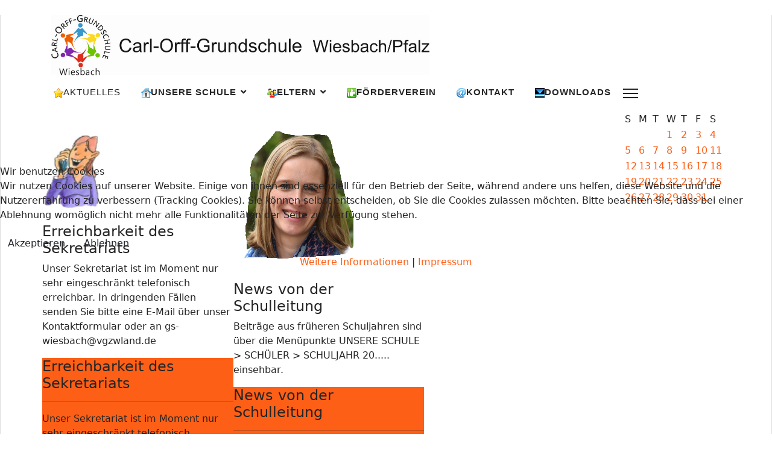

--- FILE ---
content_type: text/html; charset=utf-8
request_url: http://grundschule-wiesbach.de/index.php/component/jevents/eventsbyday/2024/5/17/-?Itemid=174
body_size: 71216
content:

<!doctype html>
<html lang="de-de" dir="ltr">
	
<head>
<script type="text/javascript">  (function(){    function blockCookies(disableCookies, disableLocal, disableSession){    if(disableCookies == 1){    if(!document.__defineGetter__){    Object.defineProperty(document, 'cookie',{    get: function(){ return ''; },    set: function(){ return true;}    });    }else{    var oldSetter = document.__lookupSetter__('cookie');    if(oldSetter) {    Object.defineProperty(document, 'cookie', {    get: function(){ return ''; },    set: function(v){ if(v.match(/reDimCookieHint\=/) || v.match(/a8c3e1b3ab91b6d7804db2becede1908\=/)) {    oldSetter.call(document, v);    }    return true;    }    });    }    }    var cookies = document.cookie.split(';');    for (var i = 0; i < cookies.length; i++) {    var cookie = cookies[i];    var pos = cookie.indexOf('=');    var name = '';    if(pos > -1){    name = cookie.substr(0, pos);    }else{    name = cookie;    } if(name.match(/reDimCookieHint/)) {    document.cookie = name + '=; expires=Thu, 01 Jan 1970 00:00:00 GMT';    }    }    }    if(disableLocal == 1){    window.localStorage.clear();    window.localStorage.__proto__ = Object.create(window.Storage.prototype);    window.localStorage.__proto__.setItem = function(){ return undefined; };    }    if(disableSession == 1){    window.sessionStorage.clear();    window.sessionStorage.__proto__ = Object.create(window.Storage.prototype);    window.sessionStorage.__proto__.setItem = function(){ return undefined; };    }    }    blockCookies(1,1,1);    }()); </script>


		
		<meta name="viewport" content="width=device-width, initial-scale=1, shrink-to-fit=no">
		<meta charset="utf-8">
	<meta name="robots" content="noindex,nofollow">
	<meta name="description" content="carl-orff-grundschule-wiesbach">
	<meta name="generator" content="Joomla! - Open Source Content Management">
	<title>Aktuelles</title>
	<link href="http://grundschule-wiesbach.de/index.php?option=com_jevents&amp;task=modlatest.rss&amp;format=feed&amp;type=rss&amp;Itemid=174&amp;modid=0" rel="alternate" type="application/rss+xml" title="RSS 2.0">
	<link href="http://grundschule-wiesbach.de/index.php?option=com_jevents&amp;task=modlatest.rss&amp;format=feed&amp;type=atom&amp;Itemid=174&amp;modid=0" rel="alternate" type="application/atom+xml" title="Atom 1.0">
	<link href="/templates/td_education/images/favicon.ico" rel="icon" type="image/vnd.microsoft.icon">
<link href="/media/vendor/joomla-custom-elements/css/joomla-alert.min.css?0.2.0" rel="stylesheet" />
	<link href="/plugins/system/cookiehint/css/redimstyle.css?be6b60255f561cc7c5c25288934a0f20" rel="stylesheet" />
	<link href="/media/system/css/joomla-fontawesome.min.css" rel="stylesheet" />
	<link href="/media/com_jevents/lib_jevmodal/css/jevmodal.css" rel="stylesheet" />
	<link href="/components/com_jevents/assets/css/eventsadmin.css?v=3.6.78" rel="stylesheet" />
	<link href="/components/com_jevents/views/default/assets/css/events_css.css?v=3.6.78" rel="stylesheet" />
	<link href="/templates/td_education/css/bootstrap.min.css" rel="stylesheet" />
	<link href="/plugins/system/helixultimate/assets/css/system-j4.min.css" rel="stylesheet" />
	<link href="/templates/td_education/css/template.css" rel="stylesheet" />
	<link href="/templates/td_education/css/presets/preset6.css" rel="stylesheet" />
	<link href="/components/com_jevents/views/geraint/assets/css/modstyle.css?v=3.6.78" rel="stylesheet" />
	<link href="/components/com_jevents/views/flat/assets/css/modstyle.css?v=3.6.78" rel="stylesheet" />
	<link href="http://grundschule-wiesbach.de/modules/mod_ju_iconboxes/media/css/style.css" rel="stylesheet" />
	<link href="/modules/mod_ol_xslider/assets/css/settings.css" rel="stylesheet" />
	<style>#redim-cookiehint-modal {position: fixed; top: 0; bottom: 0; left: 0; right: 0; z-index: 99998; display: flex; justify-content : center; align-items : center;}</style>
	<style>.sp-megamenu-parent > li > a, .sp-megamenu-parent > li > span, .sp-megamenu-parent .sp-dropdown li.sp-menu-item > a{font-family: 'Arial', sans-serif;text-decoration: none;}
</style>
	<style>.menu.nav-pills > li > a, .menu.nav-pills > li > span, .menu.nav-pills .sp-dropdown li.sp-menu-item > a{font-family: 'Arial', sans-serif;text-decoration: none;}
</style>
	<style>.logo-image {height:100px;}.logo-image-phone {height:100px;}</style>
	<style>#sp-map{ padding:20px 0px; }</style>
	<style>#juiconbox295 {margin-top: 5px; z-index: 200;  }
#juiconbox295 #icon-boxes {float: left; width:33.333%;}
@media only screen and (min-width: 960px) and (max-width: 1280px) {#juiconbox295 #icon-boxes {width:33.333%;}}
@media only screen and (min-width: 768px) and (max-width: 959px) {#juiconbox295 #icon-boxes {width:33.333%;}}
@media only screen and ( max-width: 767px ) {#juiconbox295 #icon-boxes {width:50%;}}
@media only screen and (max-width: 440px) {#juiconbox295 #icon-boxes {width:100%;}}
</style>
<script type="application/json" class="joomla-script-options new">{"bootstrap.popover":{".hasjevtip":{"animation":true,"container":"#jevents_body","delay":1,"html":true,"placement":"top","template":"<div class=\"popover\" role=\"tooltip\"><div class=\"popover-arrow\"><\/div><h3 class=\"popover-header\"><\/h3><div class=\"popover-body\"><\/div><\/div>","trigger":"hover focus","offset":[0,10],"boundary":"scrollParent"}},"data":{"breakpoints":{"tablet":991,"mobile":480},"header":{"stickyOffset":"100"}},"joomla.jtext":{"ERROR":"Fehler","MESSAGE":"Nachricht","NOTICE":"Hinweis","WARNING":"Warnung","JCLOSE":"Close","JOK":"OK","JOPEN":"Open"},"system.paths":{"root":"","rootFull":"http:\/\/grundschule-wiesbach.de\/","base":"","baseFull":"http:\/\/grundschule-wiesbach.de\/"},"csrf.token":"44e2d93b594b87a98f74f06a0b360dc7"}</script>
	<script src="/media/system/js/core.min.js?37ffe4186289eba9c5df81bea44080aff77b9684"></script>
	<script src="/media/vendor/bootstrap/js/bootstrap-es5.min.js?5.3.2" nomodule defer></script>
	<script src="/media/system/js/showon-es5.min.js?0e293ba9dec283752e25f4e1d5eb0a6f8c07d3be" defer nomodule></script>
	<script src="/media/system/js/messages-es5.min.js?c29829fd2432533d05b15b771f86c6637708bd9d" nomodule defer></script>
	<script src="/media/vendor/jquery/js/jquery.min.js?3.7.1"></script>
	<script src="/media/legacy/js/jquery-noconflict.min.js?647005fc12b79b3ca2bb30c059899d5994e3e34d"></script>
	<script src="/media/vendor/bootstrap/js/modal.min.js?5.3.2" type="module"></script>
	<script src="/media/vendor/bootstrap/js/popover.min.js?5.3.2" type="module"></script>
	<script src="/media/vendor/bootstrap/js/alert.min.js?5.3.2" type="module"></script>
	<script src="/media/vendor/bootstrap/js/button.min.js?5.3.2" type="module"></script>
	<script src="/media/vendor/bootstrap/js/carousel.min.js?5.3.2" type="module"></script>
	<script src="/media/vendor/bootstrap/js/collapse.min.js?5.3.2" type="module"></script>
	<script src="/media/vendor/bootstrap/js/dropdown.min.js?5.3.2" type="module"></script>
	<script src="/media/vendor/bootstrap/js/offcanvas.min.js?5.3.2" type="module"></script>
	<script src="/media/vendor/bootstrap/js/scrollspy.min.js?5.3.2" type="module"></script>
	<script src="/media/vendor/bootstrap/js/tab.min.js?5.3.2" type="module"></script>
	<script src="/media/vendor/bootstrap/js/toast.min.js?5.3.2" type="module"></script>
	<script src="/media/system/js/showon.min.js?f79c256660e2c0ca2179cf7f3168ea8143e1af82" type="module"></script>
	<script src="/media/system/js/messages.min.js?7f7aa28ac8e8d42145850e8b45b3bc82ff9a6411" type="module"></script>
	<script src="/components/com_jevents/assets/js/jQnc.min.js?v=3.6.78"></script>
	<script src="/media/com_jevents/lib_jevmodal/js/jevmodal.min.js"></script>
	<script src="/components/com_jevents/assets/js/view_detailJQ.min.js?v=3.6.78"></script>
	<script src="/templates/td_education/js/main.js"></script>
	<script src="/templates/td_education/js/custom.js"></script>
	<script src="/modules/mod_jevents_cal/tmpl/default/assets/js/calnav.min.js?v=3.6.78"></script>
	<script src="/modules/mod_ol_xslider/assets/js/jquery.tools.min.js"></script>
	<script src="/modules/mod_ol_xslider/assets/js/jquery.js"></script>
	<script src="/modules/mod_ol_xslider/assets/js/revolution-plugin.js"></script>
	<script>(function() {  if (typeof gtag !== 'undefined') {       gtag('consent', 'denied', {         'ad_storage': 'denied',         'ad_user_data': 'denied',         'ad_personalization': 'denied',         'functionality_storage': 'denied',         'personalization_storage': 'denied',         'security_storage': 'denied',         'analytics_storage': 'denied'       });     } })();</script>
	<script>document.addEventListener('DOMContentLoaded', function() {
   var elements = document.querySelectorAll(".hasjevtip");
   elements.forEach(function(myPopoverTrigger)
   {
        myPopoverTrigger.addEventListener('inserted.bs.popover', function () {
            var title = myPopoverTrigger.getAttribute('data-bs-original-title') || false;
            const popover = bootstrap.Popover.getInstance(myPopoverTrigger);
            if (popover.tip) 
            {
                var header = popover.tip.querySelector('.popover-header');
                var body = popover.tip.querySelector('.popover-body');
                var popoverContent = "";
                if (title)
                {
                    popoverContent += title;
                }
                var content = myPopoverTrigger.getAttribute('data-bs-original-content') || false;
                if (content)
                {
                    popoverContent += content;
                }

                if (header) {
                    header.outerHTML = popoverContent;
                }
                else if (body) {
                    body.outerHTML = popoverContent;
                }

            }
        })
   });
});</script>
	<script>template="td_education";</script>
	<script>function fetchMoreLatestEvents(modid, direction)
{        
        jQuery.ajax({
                    type : 'POST',
                    dataType : 'json',
                    url : "http://grundschule-wiesbach.de/index.php?option=com_jevents&ttoption=com_jevents&typeaheadtask=gwejson&file=fetchlatestevents&path=module&folder=mod_jevents_latest&token=44e2d93b594b87a98f74f06a0b360dc7",
                    data : {'json':JSON.stringify({'modid':modid, 'direction':direction})},
                    contentType: "application/x-www-form-urlencoded; charset=utf-8",
                    scriptCharset: "utf-8"
            })                        
                .done(function( data ){                    
                    jQuery("#mod_events_latest_"+modid+"_data").replaceWith(data.html);
                    try {
                        document.getElementById("mod_events_latest_"+modid+"_data").parentNode.scrollIntoView({block: "start", behavior: "smooth"});
                    }
                    catch (e) {
                    }
                })
                .fail(function(x) {
        alert('fail '+x);
                });
}</script>
	<script>function setupSpecificNavigation()
{
	setupMiniCalTouchInteractions("#flatcal_minical", false);
}</script>
	<script>
(function ($) {

'use strict';	
var tpj=jQuery;
var revapi26;
tpj(document).ready(function() {
if(tpj('#rev_slider_1').revolution == undefined){
revslider_showDoubleJqueryError('#rev_slider_1');
}else{
revapi26 = tpj('#rev_slider_1').show().revolution({
sliderType:'standard',
jsFileLocation:'',
sliderLayout:'auto',
dottedOverlay:'none',
delay:5000,
navigation: {
keyboardNavigation:'off',
keyboard_direction: 'horizontal',
mouseScrollNavigation:'off',
mouseScrollReverse:'default',
onHoverStop:'off',
touch:{
touchenabled:'on',
touchOnDesktop:'off',
swipe_threshold: 75,
swipe_min_touches: 50,
swipe_direction: 'horizontal',
drag_block_vertical: false
},

arrows: {
style:'metis',
enable:true,
hide_onmobile:false,
hide_onleave:false,
tmp:'',
left: {
h_align:'right',
v_align:'bottom',
h_offset:80,
v_offset:10
},
right: {
h_align:'right',
v_align:'bottom',
h_offset:10,
v_offset:10
}
},
bullets: {
enable:false,
hide_onmobile:false,
style:'bullet-bar',
hide_onleave:false,
direction:'horizontal',
h_align:'right',
v_align:'bottom',
h_offset:30,
v_offset:30,
space:5,
tmp:''
}
},
responsiveLevels:[1240,1024,778,480],
visibilityLevels:[1240,1024,778,480],
gridwidth:[1270,1024,778,480],
gridheight:[400,600,600,600],
lazyType:'none',
parallax: {
type:'scroll',
origo:'slidercenter',
speed:2000,
levels:[5,10,15,20,25,30,35,40,45,46,47,48,49,50,51,55],
},
shadow:0,
spinner:'off',
stopLoop:'off',
stopAfterLoops:-1,
stopAtSlide:-1,
shuffle:'off',
autoHeight:'off',
fullScreenAutoWidth:'off',
fullScreenAlignForce:'off',
fullScreenOffsetContainer: '.site-header',
fullScreenOffset: '0px',
hideThumbsOnMobile:'off',
hideSliderAtLimit:0,
hideCaptionAtLimit:0,
hideAllCaptionAtLilmit:0,
debugMode:false,
fallbacks: {
simplifyAll:'off',
nextSlideOnWindowFocus:'off',
disableFocusListener:false,
}
});
}
});

})(jQuery);

</script>
	</head>
	<body class="site helix-ultimate hu com_jevents com-jevents view-day layout-blog task-day.listevents itemid-174 de-de ltr layout-boxed remove-container offcanvas-init offcanvs-position-right">

		
					<div class="sp-pre-loader">
				<div class='sp-loader-bubble-loop'></div>			</div>
		
		<div class="body-wrapper">
			<div class="body-innerwrapper">
								
<section id="sp-section-1" >

						<div class="container">
				<div class="container-inner">
			
	
<div class="row">
	<div id="sp-logo" class="col-lg-12 "><div class="sp-column "><div class="logo"><a href="/">
				<img class='logo-image '
					srcset='http://grundschule-wiesbach.de/images/logo2500.png 1x, '
					src='http://grundschule-wiesbach.de/images/logo2500.png'
					alt='carl-orff-grundschule-wiesbach'
				/>
				</a></div></div></div></div>
							</div>
			</div>
			
	</section>

<section id="sp-section-2" >

						<div class="container">
				<div class="container-inner">
			
	
<div class="row">
	<div id="sp-menu" class="col-lg-12 "><div class="sp-column "><nav class="sp-megamenu-wrapper d-flex" role="HELIX_ULTIMATE_AIRA_NAVIGATION"><ul class="sp-megamenu-parent menu-animation-fade d-none d-lg-block"><li class="sp-menu-item current-item active"><a aria-current="page"  href="/index.php"  ><img src="/images/icons/Favourites.png" alt="Aktuelles" class="" /><span class="image-title">Aktuelles</span> </a></li><li class="sp-menu-item sp-has-child"><a   href="/index.php/site-layout"  ><img src="/images/icons/Home.png" alt="Unsere Schule" class="" /><span class="image-title">Unsere Schule</span> </a><div class="sp-dropdown sp-dropdown-main sp-menu-right" style="width: 240px;"><div class="sp-dropdown-inner"><ul class="sp-dropdown-items"><li class="sp-menu-item"><a   href="/index.php/site-layout/historisches"  >Unser Leitbild</a></li><li class="sp-menu-item"><a   href="/index.php/site-layout/unser-schulprogramm"  >Unser Schulprogramm</a></li><li class="sp-menu-item"><a   href="/index.php/site-layout/hausordnung"  >Hausordnung</a></li><li class="sp-menu-item"><a   href="/index.php/site-layout/lehrkraefte"  >Lehrkräfte</a></li><li class="sp-menu-item sp-has-child"><a   href="/index.php/site-layout/schueler"  >Schüler</a><div class="sp-dropdown sp-dropdown-sub sp-menu-right" style="width: 240px;"><div class="sp-dropdown-inner"><ul class="sp-dropdown-items"><li class="sp-menu-item"><a   href="/index.php/site-layout/schueler/2020-news"  >Schuljahr 2020-21</a></li><li class="sp-menu-item"><a   href="/index.php/site-layout/schueler/2021-news"  >Schuljahr 2021-22</a></li><li class="sp-menu-item"><a   href="/index.php/site-layout/schueler/schuljahr-2022-23"  >Schuljahr 2022-23</a></li><li class="sp-menu-item"><a   href="/index.php/site-layout/schueler/schuljahr-2023-24"  >Schuljahr 2023-24</a></li></ul></div></div></li><li class="sp-menu-item"><a   href="/index.php/site-layout/sekretariat"  >Unsere guten Geister</a></li><li class="sp-menu-item"><a   href="/index.php/site-layout/unser-schulhund"  >Unser Schulhund</a></li></ul></div></div></li><li class="sp-menu-item sp-has-child"><a   href="/index.php/typography"  ><img src="/images/icons/Eltern.png" alt="Eltern" class="" /><span class="image-title">Eltern</span> </a><div class="sp-dropdown sp-dropdown-main sp-menu-right" style="width: 240px;"><div class="sp-dropdown-inner"><ul class="sp-dropdown-items"><li class="sp-menu-item"><a   href="/index.php/typography/schulelternbeirat"  >Schulelternbeirat</a></li><li class="sp-menu-item"><a   href="/index.php/typography/wissenswertes"  >Wissenswertes</a></li></ul></div></div></li><li class="sp-menu-item"><a   href="/index.php/template-features"  ><img src="/images/icons/Good_mark.png" alt="Förderverein" class="" /><span class="image-title">Förderverein</span> </a></li><li class="sp-menu-item"><a   href="/index.php/contact-us"  ><img src="/images/icons/E-mail.png" alt="Kontakt" class="" /><span class="image-title">Kontakt</span> </a></li><li class="sp-menu-item"><a   href="/index.php/downloads"  ><img src="/images/icons/Download.png" alt="Downloads" class="" /><span class="image-title">Downloads</span> </a></li></ul><a id="offcanvas-toggler" aria-label="Navigation" class="offcanvas-toggler-right" href="#"><div class="burger-icon" aria-hidden="true"><span></span><span></span><span></span></div></a></nav></div></div></div>
							</div>
			</div>
			
	</section>

<section id="sp-slider" class=" d-none d-sm-none d-md-block">

				
	
<div class="row">
	<div id="sp-slider" class="col-lg-12 "><div class="sp-column "><div class="sp-module "><div class="sp-module-content">            

<div id="rev_slider_1" class="rev_slider " style="display:none;" data-version="5.4.1">
<ul>
<li data-index="rs-0" data-transition="slideup" data-slotamount="default" data-hideafterloop="0" data-hideslideonmobile="off"  data-easein="default" data-easeout="default" data-masterspeed="600"  data-thumb="images/Slider/CD13048.jpg#joomlaImage://local-images/Slider/CD13048.jpg?width=4288&height=2848"  data-rotate="0"  data-saveperformance="off"  data-title="" data-param1="1" data-param2="" data-param3="" data-param4="" data-param5="" data-param6="" data-param7="" data-param8="" data-param9="" data-param10="" data-description="">
<!-- MAIN IMAGE -->
<img src="/images/Slider/CD13048.jpg#joomlaImage://local-images/Slider/CD13048.jpg?width=4288&height=2848" data-bgcolor='#f8f8f8' style='' alt=""  data-bgposition="center center" data-bgfit="cover" data-bgrepeat="no-repeat" data-bgparallax="off" class="rev-slidebg" data-no-retina>
<!-- LAYER 1  right image overlay dark-->
<div class="tp-caption tp-shape tp-shapewrapper  rs-parallaxlevel-tobggroup" 
id="slide-0-layer-1" 
data-x="['right','right','right','center']" data-hoffset="['0','0','0','0']" 
data-y="['middle','middle','middle','middle']" data-voffset="['0','0','0','0']" 
data-fontweight="['100','100','400','400']"
data-width="['full','full','full','full']"
data-height="['full','full','full','full']"
data-whitespace="nowrap"                 
data-type="shape" 
data-basealign="slide" 
data-responsive_offset="off" 
data-responsive="off"
data-frames='[{"from":"opacity:0;","speed":1500,"to":"o:1;","delay":150,"ease":"Power2.easeInOut"},{"delay":"wait","speed":1500,"to":"opacity:0;","ease":"Power2.easeInOut"}]'
data-textAlign="['left','left','left','left']"
data-paddingtop="[0,0,0,0]"
data-paddingright="[0,0,0,0]"
data-paddingbottom="[0,0,0,0]"
data-paddingleft="[0,0,0,0]"
style="z-index: 6;text-transform:left;background-color:rgba(0,0,0,0.3);"> 
</div>

<div class="tp-caption   tp-resizeme slider-tag-line" 
id="slide-0-layer-3" 
data-x="['center','center','center','center']" data-hoffset="['0','0','0','0']" 
data-y="['middle','middle','middle','top']" data-voffset="['-80','-80','-80','170']" 
data-fontsize="['17','17','17','17']"
data-lineheight="['44','44','40','30']"
data-width="none"
data-height="none"
data-whitespace="nowrap"                     
data-type="text" 
data-responsive_offset="on"             
data-frames='[{"from":"y:[100%];z:0;rX:0deg;rY:0;rZ:0;sX:1;sY:1;skX:0;skY:0;","mask":"x:0px;y:0px;s:inherit;e:inherit;","speed":1500,"to":"o:1;","delay":600,"ease":"Power3.easeInOut"},
{"delay":"wait","speed":500,"to":"y:[-100%];","mask":"x:inherit;y:inherit;s:inherit;e:inherit;","ease":"Power1.easeIn"}]'                                
data-textAlign="['left','left','left','center']"
data-paddingtop="[10,10,10,10]"
data-paddingright="[20,20,20,0]"
data-paddingbottom="[10,10,10,10]"
data-paddingleft="[0,0,0,0]"            
style="z-index: 10; font-weight:200; letter-spacing:3px; color: #fff;font-family: 'Poppins', sans-serif; text-transform:uppercase">Herzlich willkommen</div>

<div class="tp-caption   tp-resizeme" 
id="slide-0-layer-4" 
data-x="['center','center','center','center']" data-hoffset="['0','0','0','0']" 
data-y="['middle','middle','middle','top']" data-voffset="['10','10','10','230']" 
data-fontsize="['44','44','40','30']"
data-lineheight="['74','74','70','50']"
data-width="none"
data-height="none"
data-whitespace="nowrap"                    
data-type="text" 
data-responsive_offset="on"             
data-frames='[{"from":"y:[100%];z:0;rX:0deg;rY:0;rZ:0;sX:1;sY:1;skX:0;skY:0;","mask":"x:0px;y:0px;s:inherit;e:inherit;","speed":1500,"to":"o:1;","delay":800,"ease":"Power3.easeInOut"},
{"delay":"wait","speed":500,"to":"y:[-100%];","mask":"x:inherit;y:inherit;s:inherit;e:inherit;","ease":"Power1.easeIn"}]'                                
data-textAlign="['left','left','left','center']"
data-paddingtop="[20,20,20,20]"
data-paddingright="[20,20,20,10]"
data-paddingbottom="[30,30,30,30]"
data-paddingleft="[0,0,0,10]"            
style="z-index: 10; text-transform:uppercase; letter-spacing:10px; white-space: normal;font-weight: 300; color: #fff;font-family: 'Poppins', sans-serif;">auf unserer Homepage</div>


 
  
<!-- LAYER 7 left dark Block -->
<div class="tp-caption rev-btn  tp-resizeme rev-slider-white-block" 
id="slide-0-layer-7" 
data-x="['right','right','left','right']" data-hoffset="['870','570','0','870']" 
data-y="['middle','middle','middle','middle']" data-voffset="['0','0','0','0']" 
data-width="full"
data-height="full"
data-whitespace="nowrap"                     
data-type="button" 
data-responsive_offset="on"             
data-frames='[{"from":"y:[-0%];z:0;rX:0deg;rY:0;rZ:0;sX:1;sY:1;skX:0;skY:0;","mask":"x:0px;y:0px;s:inherit;e:inherit;","speed":0,"to":"o:1;","delay":0,"ease":"Power3.easeInOut"},
{"delay":"wait","speed":0,"to":"y:[-0%];","mask":"x:inherit;y:inherit;s:inherit;e:inherit;","ease":"Power1.easeIn"}]'                                
data-textAlign="['left','left','left','left']"
data-paddingtop="[250,250,250,250]"
data-paddingright="[250,150,150,150]"
data-paddingbottom="[250,250,250,250]"
data-paddingleft="[250,150,250,250]"            
style="z-index: 6; width:6000px;background-color: ;height:100vh;"></div> 
  


</li>
<li data-index="rs-1" data-transition="random-static" data-slotamount="default" data-hideafterloop="0" data-hideslideonmobile="off"  data-easein="default" data-easeout="default" data-masterspeed="600"  data-thumb="images/Slider/CD3213.jpg#joomlaImage://local-images/Slider/CD3213.jpg?width=4288&height=2848"  data-rotate="0"  data-saveperformance="off"  data-title="" data-param1="1" data-param2="" data-param3="" data-param4="" data-param5="" data-param6="" data-param7="" data-param8="" data-param9="" data-param10="" data-description="">
<!-- MAIN IMAGE -->
<img src="/images/Slider/CD3213.jpg#joomlaImage://local-images/Slider/CD3213.jpg?width=4288&height=2848" data-bgcolor='#f8f8f8' style='' alt=""  data-bgposition="center center" data-bgfit="cover" data-bgrepeat="no-repeat" data-bgparallax="off" class="rev-slidebg" data-no-retina>
<!-- LAYER 1  right image overlay dark-->
<div class="tp-caption tp-shape tp-shapewrapper  rs-parallaxlevel-tobggroup" 
id="slide-1-layer-1" 
data-x="['right','right','right','center']" data-hoffset="['0','0','0','0']" 
data-y="['middle','middle','middle','middle']" data-voffset="['0','0','0','0']" 
data-fontweight="['100','100','400','400']"
data-width="['full','full','full','full']"
data-height="['full','full','full','full']"
data-whitespace="nowrap"                 
data-type="shape" 
data-basealign="slide" 
data-responsive_offset="off" 
data-responsive="off"
data-frames='[{"from":"opacity:0;","speed":1500,"to":"o:1;","delay":150,"ease":"Power2.easeInOut"},{"delay":"wait","speed":1500,"to":"opacity:0;","ease":"Power2.easeInOut"}]'
data-textAlign="['left','left','left','left']"
data-paddingtop="[0,0,0,0]"
data-paddingright="[0,0,0,0]"
data-paddingbottom="[0,0,0,0]"
data-paddingleft="[0,0,0,0]"
style="z-index: 6;text-transform:left;background-color:rgba(0,0,0,0.3);"> 
</div>

<div class="tp-caption   tp-resizeme slider-tag-line" 
id="slide-1-layer-3" 
data-x="['center','center','center','center']" data-hoffset="['0','0','0','0']" 
data-y="['middle','middle','middle','top']" data-voffset="['-80','-80','-80','170']" 
data-fontsize="['17','17','17','17']"
data-lineheight="['44','44','40','30']"
data-width="none"
data-height="none"
data-whitespace="nowrap"                     
data-type="text" 
data-responsive_offset="on"             
data-frames='[{"from":"y:[100%];z:0;rX:0deg;rY:0;rZ:0;sX:1;sY:1;skX:0;skY:0;","mask":"x:0px;y:0px;s:inherit;e:inherit;","speed":1500,"to":"o:1;","delay":600,"ease":"Power3.easeInOut"},
{"delay":"wait","speed":500,"to":"y:[-100%];","mask":"x:inherit;y:inherit;s:inherit;e:inherit;","ease":"Power1.easeIn"}]'                                
data-textAlign="['left','left','left','center']"
data-paddingtop="[10,10,10,10]"
data-paddingright="[20,20,20,0]"
data-paddingbottom="[10,10,10,10]"
data-paddingleft="[0,0,0,0]"            
style="z-index: 10; font-weight:200; letter-spacing:3px; color: #fff;font-family: 'Poppins', sans-serif; text-transform:uppercase">Herzlich willkommen</div>

<div class="tp-caption   tp-resizeme" 
id="slide-1-layer-4" 
data-x="['center','center','center','center']" data-hoffset="['0','0','0','0']" 
data-y="['middle','middle','middle','top']" data-voffset="['10','10','10','230']" 
data-fontsize="['44','44','40','30']"
data-lineheight="['74','74','70','50']"
data-width="none"
data-height="none"
data-whitespace="nowrap"                    
data-type="text" 
data-responsive_offset="on"             
data-frames='[{"from":"y:[100%];z:0;rX:0deg;rY:0;rZ:0;sX:1;sY:1;skX:0;skY:0;","mask":"x:0px;y:0px;s:inherit;e:inherit;","speed":1500,"to":"o:1;","delay":800,"ease":"Power3.easeInOut"},
{"delay":"wait","speed":500,"to":"y:[-100%];","mask":"x:inherit;y:inherit;s:inherit;e:inherit;","ease":"Power1.easeIn"}]'                                
data-textAlign="['left','left','left','center']"
data-paddingtop="[20,20,20,20]"
data-paddingright="[20,20,20,10]"
data-paddingbottom="[30,30,30,30]"
data-paddingleft="[0,0,0,10]"            
style="z-index: 10; text-transform:uppercase; letter-spacing:10px; white-space: normal;font-weight: 300; color: #fff;font-family: 'Poppins', sans-serif;">auf unserer Homepage</div>


 
 


</li>
<li data-index="rs-2" data-transition="random-static" data-slotamount="default" data-hideafterloop="0" data-hideslideonmobile="off"  data-easein="default" data-easeout="default" data-masterspeed="600"  data-thumb="images/Slider/COGSW.jpg#joomlaImage://local-images/Slider/COGSW.jpg?width=3194&height=1388"  data-rotate="0"  data-saveperformance="off"  data-title="" data-param1="1" data-param2="" data-param3="" data-param4="" data-param5="" data-param6="" data-param7="" data-param8="" data-param9="" data-param10="" data-description="">
<!-- MAIN IMAGE -->
<img src="/images/Slider/COGSW.jpg#joomlaImage://local-images/Slider/COGSW.jpg?width=3194&height=1388" data-bgcolor='#f8f8f8' style='' alt=""  data-bgposition="center center" data-bgfit="cover" data-bgrepeat="no-repeat" data-bgparallax="off" class="rev-slidebg" data-no-retina>
<!-- LAYER 1  right image overlay dark-->
<div class="tp-caption tp-shape tp-shapewrapper  rs-parallaxlevel-tobggroup" 
id="slide-2-layer-1" 
data-x="['right','right','right','center']" data-hoffset="['0','0','0','0']" 
data-y="['middle','middle','middle','middle']" data-voffset="['0','0','0','0']" 
data-fontweight="['100','100','400','400']"
data-width="['full','full','full','full']"
data-height="['full','full','full','full']"
data-whitespace="nowrap"                 
data-type="shape" 
data-basealign="slide" 
data-responsive_offset="off" 
data-responsive="off"
data-frames='[{"from":"opacity:0;","speed":1500,"to":"o:1;","delay":150,"ease":"Power2.easeInOut"},{"delay":"wait","speed":1500,"to":"opacity:0;","ease":"Power2.easeInOut"}]'
data-textAlign="['left','left','left','left']"
data-paddingtop="[0,0,0,0]"
data-paddingright="[0,0,0,0]"
data-paddingbottom="[0,0,0,0]"
data-paddingleft="[0,0,0,0]"
style="z-index: 6;text-transform:left;background-color:rgba(0,0,0,0.3);"> 
</div>

<div class="tp-caption   tp-resizeme slider-tag-line" 
id="slide-2-layer-3" 
data-x="['center','center','center','center']" data-hoffset="['0','0','0','0']" 
data-y="['middle','middle','middle','top']" data-voffset="['-80','-80','-80','170']" 
data-fontsize="['17','17','17','17']"
data-lineheight="['44','44','40','30']"
data-width="none"
data-height="none"
data-whitespace="nowrap"                     
data-type="text" 
data-responsive_offset="on"             
data-frames='[{"from":"y:[100%];z:0;rX:0deg;rY:0;rZ:0;sX:1;sY:1;skX:0;skY:0;","mask":"x:0px;y:0px;s:inherit;e:inherit;","speed":1500,"to":"o:1;","delay":600,"ease":"Power3.easeInOut"},
{"delay":"wait","speed":500,"to":"y:[-100%];","mask":"x:inherit;y:inherit;s:inherit;e:inherit;","ease":"Power1.easeIn"}]'                                
data-textAlign="['left','left','left','center']"
data-paddingtop="[10,10,10,10]"
data-paddingright="[20,20,20,0]"
data-paddingbottom="[10,10,10,10]"
data-paddingleft="[0,0,0,0]"            
style="z-index: 10; font-weight:200; letter-spacing:3px; color: #fff;font-family: 'Poppins', sans-serif; text-transform:uppercase">Unser Schulhaus</div>

<div class="tp-caption   tp-resizeme" 
id="slide-2-layer-4" 
data-x="['center','center','center','center']" data-hoffset="['0','0','0','0']" 
data-y="['middle','middle','middle','top']" data-voffset="['10','10','10','230']" 
data-fontsize="['44','44','40','30']"
data-lineheight="['74','74','70','50']"
data-width="none"
data-height="none"
data-whitespace="nowrap"                    
data-type="text" 
data-responsive_offset="on"             
data-frames='[{"from":"y:[100%];z:0;rX:0deg;rY:0;rZ:0;sX:1;sY:1;skX:0;skY:0;","mask":"x:0px;y:0px;s:inherit;e:inherit;","speed":1500,"to":"o:1;","delay":800,"ease":"Power3.easeInOut"},
{"delay":"wait","speed":500,"to":"y:[-100%];","mask":"x:inherit;y:inherit;s:inherit;e:inherit;","ease":"Power1.easeIn"}]'                                
data-textAlign="['left','left','left','center']"
data-paddingtop="[20,20,20,20]"
data-paddingright="[20,20,20,10]"
data-paddingbottom="[30,30,30,30]"
data-paddingleft="[0,0,0,10]"            
style="z-index: 10; text-transform:uppercase; letter-spacing:10px; white-space: normal;font-weight: 300; color: #fff;font-family: 'Poppins', sans-serif;">ein Ort zum Wohlfühlen und Lernen</div>


 
 


</li>
<li data-index="rs-3" data-transition="random-static" data-slotamount="default" data-hideafterloop="0" data-hideslideonmobile="off"  data-easein="default" data-easeout="default" data-masterspeed="600"  data-thumb="images/Slider/Schulhof.jpg#joomlaImage://local-images/Slider/Schulhof.jpg?width=3159&height=1836"  data-rotate="0"  data-saveperformance="off"  data-title="" data-param1="1" data-param2="" data-param3="" data-param4="" data-param5="" data-param6="" data-param7="" data-param8="" data-param9="" data-param10="" data-description="">
<!-- MAIN IMAGE -->
<img src="/images/Slider/Schulhof.jpg#joomlaImage://local-images/Slider/Schulhof.jpg?width=3159&height=1836" data-bgcolor='#f8f8f8' style='' alt=""  data-bgposition="center center" data-bgfit="cover" data-bgrepeat="no-repeat" data-bgparallax="off" class="rev-slidebg" data-no-retina>
<!-- LAYER 1  right image overlay dark-->
<div class="tp-caption tp-shape tp-shapewrapper  rs-parallaxlevel-tobggroup" 
id="slide-3-layer-1" 
data-x="['right','right','right','center']" data-hoffset="['0','0','0','0']" 
data-y="['middle','middle','middle','middle']" data-voffset="['0','0','0','0']" 
data-fontweight="['100','100','400','400']"
data-width="['full','full','full','full']"
data-height="['full','full','full','full']"
data-whitespace="nowrap"                 
data-type="shape" 
data-basealign="slide" 
data-responsive_offset="off" 
data-responsive="off"
data-frames='[{"from":"opacity:0;","speed":1500,"to":"o:1;","delay":150,"ease":"Power2.easeInOut"},{"delay":"wait","speed":1500,"to":"opacity:0;","ease":"Power2.easeInOut"}]'
data-textAlign="['left','left','left','left']"
data-paddingtop="[0,0,0,0]"
data-paddingright="[0,0,0,0]"
data-paddingbottom="[0,0,0,0]"
data-paddingleft="[0,0,0,0]"
style="z-index: 6;text-transform:left;background-color:rgba(0,0,0,0.3);"> 
</div>

<div class="tp-caption   tp-resizeme slider-tag-line" 
id="slide-3-layer-3" 
data-x="['center','center','center','center']" data-hoffset="['0','0','0','0']" 
data-y="['middle','middle','middle','top']" data-voffset="['-80','-80','-80','170']" 
data-fontsize="['17','17','17','17']"
data-lineheight="['44','44','40','30']"
data-width="none"
data-height="none"
data-whitespace="nowrap"                     
data-type="text" 
data-responsive_offset="on"             
data-frames='[{"from":"y:[100%];z:0;rX:0deg;rY:0;rZ:0;sX:1;sY:1;skX:0;skY:0;","mask":"x:0px;y:0px;s:inherit;e:inherit;","speed":1500,"to":"o:1;","delay":600,"ease":"Power3.easeInOut"},
{"delay":"wait","speed":500,"to":"y:[-100%];","mask":"x:inherit;y:inherit;s:inherit;e:inherit;","ease":"Power1.easeIn"}]'                                
data-textAlign="['left','left','left','center']"
data-paddingtop="[10,10,10,10]"
data-paddingright="[20,20,20,0]"
data-paddingbottom="[10,10,10,10]"
data-paddingleft="[0,0,0,0]"            
style="z-index: 10; font-weight:200; letter-spacing:3px; color: #fff;font-family: 'Poppins', sans-serif; text-transform:uppercase">Der Frühling rückt näher</div>

<div class="tp-caption   tp-resizeme" 
id="slide-3-layer-4" 
data-x="['center','center','center','center']" data-hoffset="['0','0','0','0']" 
data-y="['middle','middle','middle','top']" data-voffset="['10','10','10','230']" 
data-fontsize="['44','44','40','30']"
data-lineheight="['74','74','70','50']"
data-width="none"
data-height="none"
data-whitespace="nowrap"                    
data-type="text" 
data-responsive_offset="on"             
data-frames='[{"from":"y:[100%];z:0;rX:0deg;rY:0;rZ:0;sX:1;sY:1;skX:0;skY:0;","mask":"x:0px;y:0px;s:inherit;e:inherit;","speed":1500,"to":"o:1;","delay":800,"ease":"Power3.easeInOut"},
{"delay":"wait","speed":500,"to":"y:[-100%];","mask":"x:inherit;y:inherit;s:inherit;e:inherit;","ease":"Power1.easeIn"}]'                                
data-textAlign="['left','left','left','center']"
data-paddingtop="[20,20,20,20]"
data-paddingright="[20,20,20,10]"
data-paddingbottom="[30,30,30,30]"
data-paddingleft="[0,0,0,10]"            
style="z-index: 10; text-transform:uppercase; letter-spacing:10px; white-space: normal;font-weight: 300; color: #fff;font-family: 'Poppins', sans-serif;">Die Freude bleibt</div>


 
 


</li>
<li data-index="rs-4" data-transition="random-static" data-slotamount="default" data-hideafterloop="0" data-hideslideonmobile="off"  data-easein="default" data-easeout="default" data-masterspeed="600"  data-thumb="images/Slider/Zeichnung_schmal.jpg#joomlaImage://local-images/Slider/Zeichnung_schmal.jpg?width=262&height=153"  data-rotate="0"  data-saveperformance="off"  data-title="" data-param1="1" data-param2="" data-param3="" data-param4="" data-param5="" data-param6="" data-param7="" data-param8="" data-param9="" data-param10="" data-description="">
<!-- MAIN IMAGE -->
<img src="/images/Slider/Zeichnung_schmal.jpg#joomlaImage://local-images/Slider/Zeichnung_schmal.jpg?width=262&height=153" data-bgcolor='#f8f8f8' style='' alt=""  data-bgposition="center center" data-bgfit="cover" data-bgrepeat="no-repeat" data-bgparallax="off" class="rev-slidebg" data-no-retina>
<!-- LAYER 1  right image overlay dark-->
<div class="tp-caption tp-shape tp-shapewrapper  rs-parallaxlevel-tobggroup" 
id="slide-4-layer-1" 
data-x="['right','right','right','center']" data-hoffset="['0','0','0','0']" 
data-y="['middle','middle','middle','middle']" data-voffset="['0','0','0','0']" 
data-fontweight="['100','100','400','400']"
data-width="['full','full','full','full']"
data-height="['full','full','full','full']"
data-whitespace="nowrap"                 
data-type="shape" 
data-basealign="slide" 
data-responsive_offset="off" 
data-responsive="off"
data-frames='[{"from":"opacity:0;","speed":1500,"to":"o:1;","delay":150,"ease":"Power2.easeInOut"},{"delay":"wait","speed":1500,"to":"opacity:0;","ease":"Power2.easeInOut"}]'
data-textAlign="['left','left','left','left']"
data-paddingtop="[0,0,0,0]"
data-paddingright="[0,0,0,0]"
data-paddingbottom="[0,0,0,0]"
data-paddingleft="[0,0,0,0]"
style="z-index: 6;text-transform:left;background-color:rgba(0,0,0,0.3);"> 
</div>




 
 


</li>
</ul>
<div class="tp-bannertimer"></div>
</div>

</div></div></div></div></div>
				
	</section>

<section id="sp-section-4" >

						<div class="container">
				<div class="container-inner">
			
	
<div class="row">
	<div id="sp-testimonial" class="col-lg-10 "><div class="sp-column "><div class="sp-module "><div class="sp-module-content"><div id="juiconbox295">
<div id="icon-boxes">
<div class="s-bottom">
<div class="s-top"></div>
<div class="s-text">
<div class="s-img">
<img src="/images/icons/Erreichbarkeit_.jpg#joomlaImage://local-images/icons/Erreichbarkeit_.jpg?width=131&height=160" alt="Erreichbarkeit des Sekretariats" >
</div>
<div class="content">
<h4>Erreichbarkeit des Sekretariats</h4>
<p>Unser Sekretariat ist im Moment nur sehr eingeschränkt telefonisch erreichbar. In dringenden Fällen senden Sie bitte eine E-Mail über unser Kontaktformular oder an gs-wiesbach@vgzwland.de</p>
</div>
<div class="s-overlay">
<h4>Erreichbarkeit des Sekretariats</h4>
<hr>
<p>Unser Sekretariat ist im Moment nur sehr eingeschränkt telefonisch erreichbar. In dringenden Fällen senden Sie bitte eine E-Mail über unser Kontaktformular oder an gs-wiesbach@vgzwland.de</p>
</div>
	
</div>
</div>							
</div><div id="icon-boxes">
<div class="s-bottom">
<div class="s-top"></div>
<div class="s-text">
<div class="s-img">
<img src="/images/Personen/Passfoto_Zieglerneu.png#joomlaImage://local-images/Personen/Passfoto_Zieglerneu.png?width=200&height=256" alt="News von der Schulleitung" >
</div>
<div class="content">
<h4>News von der Schulleitung</h4>
<p>Beiträge aus früheren Schuljahren sind über die Menüpunkte UNSERE SCHULE > SCHÜLER > SCHULJAHR 20.....   einsehbar.</p>
</div>
<div class="s-overlay">
<h4>News von der Schulleitung</h4>
<hr>
<p>Beiträge aus früheren Schuljahren sind über die Menüpunkte UNSERE SCHULE > SCHÜLER > SCHULJAHR 20.....   einsehbar.</p>
</div>
	
</div>
</div>							
</div></div>
</div></div></div></div><div id="sp-user1" class="col-lg-2 "><div class="sp-column "><div class="sp-module "><div class="sp-module-content"><div style="margin:0px;padding:0px;border-width:0px;"><span id='testspan256' style='display:none'></span>

<div id="flatcal_minical">
	<table width="165px" cellspacing="1" cellpadding="0" border="0" align="center" class="flatcal_main_t">
		<tr>
			<td style="vertical-align: top;"><table style="width:100%; " class="flatcal_weekdays"><tr>
<td  class='flatcal_weekdays'><span class="sunday">S</span></td>
<td  class='flatcal_weekdays'>M</td>
<td  class='flatcal_weekdays'>T</td>
<td  class='flatcal_weekdays'>W</td>
<td  class='flatcal_weekdays'>T</td>
<td  class='flatcal_weekdays'>F</td>
<td  class='flatcal_weekdays'><span class="saturday">S</span></td>
</tr>
<tr style='height:auto;'>
<td class='flatcal_othermonth'/>
<td class='flatcal_othermonth'/>
<td class='flatcal_othermonth'/>
<td class='flatcal_daycell'>
<a href="/index.php/component/jevents/eventsbyday/2024/5/1/-?Itemid=174" class = "flatcal_busylink" title = "Go to calendar - current day">1</a></td>
<td class='flatcal_daycell'>
<a href="/index.php/component/jevents/eventsbyday/2024/5/2/-?Itemid=174" class = "flatcal_busylink" title = "Go to calendar - current day">2</a></td>
<td class='flatcal_daycell'>
<a href="/index.php/component/jevents/eventsbyday/2024/5/3/-?Itemid=174" class = "flatcal_busylink" title = "Go to calendar - current day">3</a></td>
<td class='flatcal_daycell'>
<a href="/index.php/component/jevents/eventsbyday/2024/5/4/-?Itemid=174" class = "flatcal_busylink" title = "Go to calendar - current day">4</a></td>
</tr>
<tr style='height:auto;'>
<td class='flatcal_sundaycell'>
<a href="/index.php/component/jevents/eventsbyday/2024/5/5/-?Itemid=174" class = "flatcal_busylink" title = "Go to calendar - current day">5</a></td>
<td class='flatcal_daycell'>
<a href="/index.php/component/jevents/eventsbyday/2024/5/6/-?Itemid=174" class = "flatcal_busylink" title = "Go to calendar - current day">6</a></td>
<td class='flatcal_daycell'>
<a href="/index.php/component/jevents/eventsbyday/2024/5/7/-?Itemid=174" class = "flatcal_busylink" title = "Go to calendar - current day">7</a></td>
<td class='flatcal_daycell'>
<a href="/index.php/component/jevents/eventsbyday/2024/5/8/-?Itemid=174" class = "flatcal_busylink" title = "Go to calendar - current day">8</a></td>
<td class='flatcal_daycell'>
<a href="/index.php/component/jevents/eventsbyday/2024/5/9/-?Itemid=174" class = "flatcal_busylink" title = "Go to calendar - current day">9</a></td>
<td class='flatcal_daycell'>
<a href="/index.php/component/jevents/eventsbyday/2024/5/10/-?Itemid=174" class = "flatcal_busylink" title = "Go to calendar - current day">10</a></td>
<td class='flatcal_daycell'>
<a href="/index.php/component/jevents/eventsbyday/2024/5/11/-?Itemid=174" class = "flatcal_busylink" title = "Go to calendar - current day">11</a></td>
</tr>
<tr style='height:auto;'>
<td class='flatcal_sundaycell'>
<a href="/index.php/component/jevents/eventsbyday/2024/5/12/-?Itemid=174" class = "flatcal_busylink" title = "Go to calendar - current day">12</a></td>
<td class='flatcal_daycell'>
<a href="/index.php/component/jevents/eventsbyday/2024/5/13/-?Itemid=174" class = "flatcal_busylink" title = "Go to calendar - current day">13</a></td>
<td class='flatcal_daycell'>
<a href="/index.php/component/jevents/eventsbyday/2024/5/14/-?Itemid=174" class = "flatcal_busylink" title = "Go to calendar - current day">14</a></td>
<td class='flatcal_daycell'>
<a href="/index.php/component/jevents/eventsbyday/2024/5/15/-?Itemid=174" class = "flatcal_busylink" title = "Go to calendar - current day">15</a></td>
<td class='flatcal_daycell'>
<a href="/index.php/component/jevents/eventsbyday/2024/5/16/-?Itemid=174" class = "flatcal_busylink" title = "Go to calendar - current day">16</a></td>
<td class='flatcal_daycell'>
<a href="/index.php/component/jevents/eventsbyday/2024/5/17/-?Itemid=174" class = "flatcal_busylink" title = "Go to calendar - current day">17</a></td>
<td class='flatcal_daycell'>
<a href="/index.php/component/jevents/eventsbyday/2024/5/18/-?Itemid=174" class = "flatcal_busylink" title = "Go to calendar - current day">18</a></td>
</tr>
<tr style='height:auto;'>
<td class='flatcal_sundaycell'>
<a href="/index.php/component/jevents/eventsbyday/2024/5/19/-?Itemid=174" class = "flatcal_busylink" title = "Go to calendar - current day">19</a></td>
<td class='flatcal_daycell'>
<a href="/index.php/component/jevents/eventsbyday/2024/5/20/-?Itemid=174" class = "flatcal_busylink" title = "Go to calendar - current day">20</a></td>
<td class='flatcal_daycell'>
<a href="/index.php/component/jevents/eventsbyday/2024/5/21/-?Itemid=174" class = "flatcal_busylink" title = "Go to calendar - current day">21</a></td>
<td class='flatcal_daycell'>
<a href="/index.php/component/jevents/eventsbyday/2024/5/22/-?Itemid=174" class = "flatcal_busylink" title = "Go to calendar - current day">22</a></td>
<td class='flatcal_daycell'>
<a href="/index.php/component/jevents/eventsbyday/2024/5/23/-?Itemid=174" class = "flatcal_busylink" title = "Go to calendar - current day">23</a></td>
<td class='flatcal_daycell'>
<a href="/index.php/component/jevents/eventsbyday/2024/5/24/-?Itemid=174" class = "flatcal_busylink" title = "Go to calendar - current day">24</a></td>
<td class='flatcal_daycell'>
<a href="/index.php/component/jevents/eventsbyday/2024/5/25/-?Itemid=174" class = "flatcal_busylink" title = "Go to calendar - current day">25</a></td>
</tr>
<tr style='height:auto;'>
<td class='flatcal_sundaycell'>
<a href="/index.php/component/jevents/eventsbyday/2024/5/26/-?Itemid=174" class = "flatcal_busylink" title = "Go to calendar - current day">26</a></td>
<td class='flatcal_daycell'>
<a href="/index.php/component/jevents/eventsbyday/2024/5/27/-?Itemid=174" class = "flatcal_busylink" title = "Go to calendar - current day">27</a></td>
<td class='flatcal_daycell'>
<a href="/index.php/component/jevents/eventsbyday/2024/5/28/-?Itemid=174" class = "flatcal_busylink" title = "Go to calendar - current day">28</a></td>
<td class='flatcal_daycell'>
<a href="/index.php/component/jevents/eventsbyday/2024/5/29/-?Itemid=174" class = "flatcal_busylink" title = "Go to calendar - current day">29</a></td>
<td class='flatcal_daycell'>
<a href="/index.php/component/jevents/eventsbyday/2024/5/30/-?Itemid=174" class = "flatcal_busylink" title = "Go to calendar - current day">30</a></td>
<td class='flatcal_daycell'>
<a href="/index.php/component/jevents/eventsbyday/2024/5/31/-?Itemid=174" class = "flatcal_busylink" title = "Go to calendar - current day">31</a></td>
<td class='flatcal_othermonth'/>
</tr>
</table>
</td></tr><tr class='full_cal_link'><td> </td></tr></table></div>
<script style='text/javascript'>xyz=1;linkprevious = 'http://grundschule-wiesbach.de/index.php?option=com_jevents&amp;task=modcal.ajax&amp;day=1&amp;month=4&amp;year=2024&amp;modid=256&amp;tmpl=component';
linknext = 'http://grundschule-wiesbach.de/index.php?option=com_jevents&amp;task=modcal.ajax&amp;day=1&amp;month=6&amp;year=2024&amp;modid=256&amp;tmpl=component';
zyx=1;</script></div></div></div></div></div></div>
							</div>
			</div>
			
	</section>

<section id="sp-main-body" >

										<div class="container">
					<div class="container-inner">
						
	
<div class="row">
	
<div id="sp-component" class="col-lg-10 ">
	<div class="sp-column ">
		<div id="system-message-container" aria-live="polite"></div>


		
			<!-- Event Calendar and Lists Powered by JEvents //-->
		<div id="jevents">
	<div class="contentpaneopen jeventpage  jevbootstrap"
	     id="jevents_header">
							<h2 class="contentheading gsl-h2">Events Calendar</h2>
				</div>
	<div class="contentpaneopen  jeventpage  jevbootstrap" id="jevents_body">
	<div class='jev_pretoolbar'></div>		<div class="ev_navigation">
			<table class="b0" align="center">
				<tr align="center" class="vtop">
								<td width="10" align="center" valign="middle"><a href="/index.php/component/jevents/eventsbyday/2024/4/17/-?Itemid=174" title="Previous month"><img border='0' src='http://grundschule-wiesbach.de/components/com_jevents/views/default/assets/images/gg_green.gif' alt='Previous month'/></a>
</td>
						<td width="10" align="center" valign="middle"><a href="/index.php/component/jevents/eventsbyday/2024/5/16/-?Itemid=174" title="Previous day"><img border='0' src='http://grundschule-wiesbach.de/components/com_jevents/views/default/assets/images/g_green.gif' alt='Previous day'/></a>
</td>
						<td width="10" align="center" valign="middle"><a href="/index.php/component/jevents/eventsbyday/2024/5/18/-?Itemid=174" title="Next day"><img border='0' src='http://grundschule-wiesbach.de/components/com_jevents/views/default/assets/images/d_green.gif' alt='Next day'/></a>
</td>
						<td width="10" align="center" valign="middle"><a href="/index.php/component/jevents/eventsbyday/2024/6/17/-?Itemid=174" title="Next month"><img border='0' src='http://grundschule-wiesbach.de/components/com_jevents/views/default/assets/images/dd_green.gif' alt='Next month'/></a>
</td>
							</tr>
				<tr class="icon_labels" align="center">
											<td colspan="2"></td>
																																														<td colspan="2"></td>
									</tr>
							</table>
		</div>
		<fieldset><legend class="ev_fieldset">Events for</legend><br />
<table align="center" width="90%" cellspacing="0" cellpadding="5" class="ev_table">
	<tr valign="top">
		<td colspan="2" align="center" class="cal_td_daysnames">
			<!-- <div class="cal_daysnames"> -->
			Friday, 17. May 2024			<!-- </div> -->
		</td>
	</tr>
<tr><td class="ev_td_right" colspan="3"><ul class="ev_ul" >
<li class='ev_td_li ev_td_li_noevents' >
No events</li>
</ul></td></tr>
</table><br />
</fieldset><br /><br />
	</div>
	</div> <!-- close #jevents //-->
	

			</div>
</div>
<aside id="sp-right" class="col-lg-2 "><div class="sp-column "><div class="sp-module "><h3 class="sp-module-title">Termine</h3><div class="sp-module-content"><table class="mod_events_latest_table jevbootstrap" width="100%" border="0" cellspacing="0" cellpadding="0" align="center"><tr><td class="mod_events_latest_first" style="border-color:#ccc"><span class="icon-calendar"></span><span class="mod_events_latest_date">19 Dez 2025</span><br />
<span class="icon-hand-right"></span><strong><span class="mod_events_latest_content"><a href="/index.php/component/jevents/eventdetail/237/-/weihnachtsferien-22-12-07-01?Itemid=174"  target="_top" >Weihnachtsferien (22.12.-07.01.)</a></span></strong></td></tr>
<tr><td class="mod_events_latest" style="border-color:#ccc"><span class="icon-calendar"></span><span class="mod_events_latest_date">30 Jan 2026</span><br />
<span class="icon-hand-right"></span><strong><span class="mod_events_latest_content"><a href="/index.php/component/jevents/eventdetail/238/-/halbjahreszeugnisse-schulschluss-fuer-alle-klassen-um-12-uhr?Itemid=174"  target="_top" >Halbjahreszeugnisse - Schulschluss für alle Klassen um 12 Uhr</a></span></strong></td></tr>
<tr><td class="mod_events_latest" style="border-color:#ccc"><span class="icon-calendar"></span><span class="mod_events_latest_date">16 Feb 2026</span><br />
<span class="icon-hand-right"></span><strong><span class="mod_events_latest_content"><a href="/index.php/component/jevents/eventdetail/239/-/bewegliche-ferientage-16-02-20-02?Itemid=174"  target="_top" >Bewegliche Ferientage (16.02. - 20.02.)</a></span></strong></td></tr>
<tr><td class="mod_events_latest" style="border-color:#ccc"><span class="icon-calendar"></span><span class="mod_events_latest_date">04 Mär 2026</span><br />
<span class="icon-hand-right"></span><strong><span class="mod_events_latest_content"><a href="/index.php/component/jevents/eventdetail/240/-/erste-hilfe-kurs-der-lehrkraefte-schulschluss-fuer-alle-klassen-um-12-uhr?Itemid=174"  target="_top" >Erste Hilfe Kurs der Lehrkräfte - Schulschluss für alle Klassen um 12 Uhr</a></span></strong></td></tr>
<tr><td class="mod_events_latest" style="border-color:#ccc"><span class="icon-calendar"></span><span class="mod_events_latest_date">10 Mär 2026</span><br />
<span class="icon-hand-right"></span><strong><span class="mod_events_latest_content"><a href="/index.php/component/jevents/eventdetail/241/-/autorenlesung-mit-bodo-marschall?Itemid=174"  target="_top" >Autorenlesung mit Bodo Marschall</a></span></strong></td></tr>
<tr><td class="mod_events_latest" style="border-color:#ccc"><span class="icon-calendar"></span><span class="mod_events_latest_date">30 Mär 2026</span><br />
<span class="icon-hand-right"></span><strong><span class="mod_events_latest_content"><a href="/index.php/component/jevents/eventdetail/242/-/osterferien-30-03-10-04?Itemid=174"  target="_top" >Osterferien (30.03.-10.04.)</a></span></strong></td></tr>
<tr><td class="mod_events_latest" style="border-color:#ccc"><span class="icon-calendar"></span><span class="mod_events_latest_date">01 Mai 2026</span><br />
<span class="icon-hand-right"></span><strong><span class="mod_events_latest_content"><a href="/index.php/component/jevents/eventdetail/243/-/feiertag?Itemid=174"  target="_top" >Feiertag</a></span></strong></td></tr>
<tr><td class="mod_events_latest" style="border-color:#ccc"><span class="icon-calendar"></span><span class="mod_events_latest_date">14 Mai 2026</span><br />
<span class="icon-hand-right"></span><strong><span class="mod_events_latest_content"><a href="/index.php/component/jevents/eventdetail/244/-/christi-himmelfahrt?Itemid=174"  target="_top" >Christi Himmelfahrt</a></span></strong></td></tr>
<tr><td class="mod_events_latest" style="border-color:#ccc"><span class="icon-calendar"></span><span class="mod_events_latest_date">15 Mai 2026</span><br />
<span class="icon-hand-right"></span><strong><span class="mod_events_latest_content"><a href="/index.php/component/jevents/eventdetail/245/-/beweglicher-ferientag?Itemid=174"  target="_top" >beweglicher Ferientag</a></span></strong></td></tr>
<tr><td class="mod_events_latest" style="border-color:#ccc"><span class="icon-calendar"></span><span class="mod_events_latest_date">25 Mai 2026</span><br />
<span class="icon-hand-right"></span><strong><span class="mod_events_latest_content"><a href="/index.php/component/jevents/eventdetail/248/-/feiertag?Itemid=174"  target="_top" >Feiertag</a></span></strong></td></tr>
<tr><td class="mod_events_latest" style="border-color:#ccc"><span class="icon-calendar"></span><span class="mod_events_latest_date">04 Jun 2026</span><br />
<span class="icon-hand-right"></span><strong><span class="mod_events_latest_content"><a href="/index.php/component/jevents/eventdetail/246/-/fronleichnam?Itemid=174"  target="_top" >Fronleichnam</a></span></strong></td></tr>
<tr><td class="mod_events_latest" style="border-color:#ccc"><span class="icon-calendar"></span><span class="mod_events_latest_date">05 Jun 2026</span><br />
<span class="icon-hand-right"></span><strong><span class="mod_events_latest_content"><a href="/index.php/component/jevents/eventdetail/247/-/ausgleichstag-unterrichtsfrei?Itemid=174"  target="_top" >Ausgleichstag (unterrichtsfrei)</a></span></strong></td></tr>
<tr><td class="mod_events_latest" style="border-color:#ccc"><span class="icon-calendar"></span><span class="mod_events_latest_date">25 Jun 2026</span><br />
<span class="icon-hand-right"></span><strong><span class="mod_events_latest_content"><a href="/index.php/component/jevents/eventdetail/249/-/verabschiedung-der-4-klasse-am-schulvormittag?Itemid=174"  target="_top" >Verabschiedung der 4. Klasse am Schulvormittag</a></span></strong></td></tr>
<tr><td class="mod_events_latest" style="border-color:#ccc"><span class="icon-calendar"></span><span class="mod_events_latest_date">26 Jun 2026</span><br />
<span class="icon-hand-right"></span><strong><span class="mod_events_latest_content"><a href="/index.php/component/jevents/eventdetail/250/-/ausgabe-der-jahreszeugnisse-schulschluss-fuer-alle-klassen-um-12-uhr?Itemid=174"  target="_top" >Ausgabe der Jahreszeugnisse - Schulschluss für alle Klassen um 12 Uhr</a></span></strong></td></tr>
<tr><td class="mod_events_latest" style="border-color:#ccc"><span class="icon-calendar"></span><span class="mod_events_latest_date">29 Jun 2026</span><br />
<span class="icon-hand-right"></span><strong><span class="mod_events_latest_content"><a href="/index.php/component/jevents/eventdetail/251/-/sommerferien-29-06-07-08?Itemid=174"  target="_top" >Sommerferien (29.06. - 07.08.)</a></span></strong></td></tr>
</table>
</div></div></div></aside></div>
											</div>
				</div>
						
	</section>

<section id="sp-map" >

						<div class="container">
				<div class="container-inner">
			
	
<div class="row">
	<div id="sp-top1" class="col-lg-12 "><div class="sp-column "><div class="sp-module "><div class="sp-module-content">
<div id="mod-custom168" class="mod-custom custom">
    <h2><strong> </strong></h2>
<h2><strong>Wir sind MINT-freundliche Schule</strong></h2>
<table style="border-collapse: collapse; width: 100%;" border="1">
<tbody>
<tr>
<td style="width: 32.6848%; border-style: hidden;"><img style="margin-left: 10px; margin-right: 10px;" role="presentation" src="/images/digitaleSchule/DSC_0107.jpg#joomlaImage://local-images/digitaleSchule/DSC_0107.jpg?width=1500&amp;height=1001" alt="" width="482" height="321" /></td>
<td style="width: 3.17769%; border-style: hidden; text-align: left;">
<p> </p>
</td>
<td style="width: 64.1375%; border-style: hidden; text-align: left;">
<p>Am 4.10.22 wurde unsere Schule, als eine von 57 Schulen in Rheinland-Pfalz, als "<strong>MINT-freundliche Schule</strong>" ausgezeichnet und darf seitdem offiziell das Label "<strong>Digitale Schule</strong>" führen.</p>
<p>Auf dem Foto sehen wir unsere Schulleiterin Barbara Ziegler bei der Verleihung der Auszeichnung in Mainz. </p>
</td>
</tr>
</tbody>
</table>
<p> </p></div>
</div></div></div></div></div>
							</div>
			</div>
			
	</section>

<section id="sp-bottom" >

						<div class="container">
				<div class="container-inner">
			
	
<div class="row">
	<div id="sp-bottom1" class="col-sm-col-sm-6 col-lg-3 "><div class="sp-column "><div class="sp-module "><div class="sp-module-content"><ul class="menu">
<li class="item-102"><a href="/index.php/login" >Login für Autoren</a></li><li class="item-250"><a href="/index.php/impressum" target="_blank">Impressum</a></li><li class="item-251 active"><a href="/index.php/impressum2" target="_blank">Datenschutz</a></li></ul>
</div></div></div></div><div id="sp-bottom2" class="col-sm-col-sm-6 col-lg-3 "><div class="sp-column "><div class="sp-module "><div class="sp-module-content">
<div id="mod-custom273" class="mod-custom custom">
    <p><img src="/images/Titelbilder-klein/digital-2025-web.jpg" alt="" width="351" height="176" /></p></div>
</div></div></div></div><div id="sp-bottom3" class="col-lg-3 "><div class="sp-column "><div class="sp-module "><div class="sp-module-content">
<div id="mod-custom268" class="mod-custom custom">
    <p><img src="/images/185_19_Logo_Digitalpakt_Schule_02.jpg" width="361" height="180" /></p></div>
</div></div></div></div><div id="sp-bottom4" class="col-lg-3 "><div class="sp-column "><div class="sp-module "><div class="sp-module-content">
<div id="mod-custom213" class="mod-custom custom">
    <p><img src="/images/Banner/Logo_Smart_School_4C.jpg" alt="" width="366" height="90" /></p></div>
</div></div></div></div></div>
							</div>
			</div>
			
	</section>

<footer id="sp-footer" >

						<div class="container">
				<div class="container-inner">
			
	
<div class="row">
	<div id="sp-footer1" class="col-lg-12 "><div class="sp-column "><span class="sp-copyright">2020 Carl-Orff-Grundschule, Wiesbach</span></div></div></div>
							</div>
			</div>
			
	</footer>
			</div>
		</div>

		<!-- Off Canvas Menu -->
		<div class="offcanvas-overlay"></div>
		<!-- Rendering the offcanvas style -->
		<!-- If canvas style selected then render the style -->
		<!-- otherwise (for old templates) attach the offcanvas module position -->
									

		
		

		<!-- Go to top -->
					<a href="#" class="sp-scroll-up" aria-label="HELIX_ULTIMATE_SCROLL_UP_ARIA_LABEL"><span class="fas fa-angle-up" aria-hidden="true"></span></a>
				
					<script type="application/json" class="joomla-script-options new">{"bootstrap.popover":{".hasjevtip":{"animation":true,"container":"#jevents_body","delay":1,"html":true,"placement":"top","template":"<div class=\"popover\" role=\"tooltip\"><div class=\"popover-arrow\"><\/div><h3 class=\"popover-header\"><\/h3><div class=\"popover-body\"><\/div><\/div>","trigger":"hover focus","offset":[0,10],"boundary":"scrollParent"}},"data":{"breakpoints":{"tablet":991,"mobile":480},"header":{"stickyOffset":"100"}},"joomla.jtext":{"ERROR":"Fehler","MESSAGE":"Nachricht","NOTICE":"Hinweis","WARNING":"Warnung","JCLOSE":"Close","JOK":"OK","JOPEN":"Open"},"system.paths":{"root":"","rootFull":"http:\/\/grundschule-wiesbach.de\/","base":"","baseFull":"http:\/\/grundschule-wiesbach.de\/"},"csrf.token":"44e2d93b594b87a98f74f06a0b360dc7"}</script>
	<script src="/media/system/js/core.min.js?37ffe4186289eba9c5df81bea44080aff77b9684"></script>
	<script src="/media/vendor/bootstrap/js/bootstrap-es5.min.js?5.3.2" nomodule defer></script>
	<script src="/media/system/js/showon-es5.min.js?0e293ba9dec283752e25f4e1d5eb0a6f8c07d3be" defer nomodule></script>
	<script src="/media/system/js/messages-es5.min.js?c29829fd2432533d05b15b771f86c6637708bd9d" nomodule defer></script>
	<script src="/media/vendor/jquery/js/jquery.min.js?3.7.1"></script>
	<script src="/media/legacy/js/jquery-noconflict.min.js?647005fc12b79b3ca2bb30c059899d5994e3e34d"></script>
	<script src="/media/vendor/bootstrap/js/modal.min.js?5.3.2" type="module"></script>
	<script src="/media/vendor/bootstrap/js/popover.min.js?5.3.2" type="module"></script>
	<script src="/media/vendor/bootstrap/js/alert.min.js?5.3.2" type="module"></script>
	<script src="/media/vendor/bootstrap/js/button.min.js?5.3.2" type="module"></script>
	<script src="/media/vendor/bootstrap/js/carousel.min.js?5.3.2" type="module"></script>
	<script src="/media/vendor/bootstrap/js/collapse.min.js?5.3.2" type="module"></script>
	<script src="/media/vendor/bootstrap/js/dropdown.min.js?5.3.2" type="module"></script>
	<script src="/media/vendor/bootstrap/js/offcanvas.min.js?5.3.2" type="module"></script>
	<script src="/media/vendor/bootstrap/js/scrollspy.min.js?5.3.2" type="module"></script>
	<script src="/media/vendor/bootstrap/js/tab.min.js?5.3.2" type="module"></script>
	<script src="/media/vendor/bootstrap/js/toast.min.js?5.3.2" type="module"></script>
	<script src="/media/system/js/showon.min.js?f79c256660e2c0ca2179cf7f3168ea8143e1af82" type="module"></script>
	<script src="/media/system/js/messages.min.js?7f7aa28ac8e8d42145850e8b45b3bc82ff9a6411" type="module"></script>
	<script src="/components/com_jevents/assets/js/jQnc.min.js?v=3.6.78"></script>
	<script src="/media/com_jevents/lib_jevmodal/js/jevmodal.min.js"></script>
	<script src="/components/com_jevents/assets/js/view_detailJQ.min.js?v=3.6.78"></script>
	<script src="/templates/td_education/js/main.js"></script>
	<script src="/templates/td_education/js/custom.js"></script>
	<script src="/modules/mod_jevents_cal/tmpl/default/assets/js/calnav.min.js?v=3.6.78"></script>
	<script src="/modules/mod_ol_xslider/assets/js/jquery.tools.min.js"></script>
	<script src="/modules/mod_ol_xslider/assets/js/jquery.js"></script>
	<script src="/modules/mod_ol_xslider/assets/js/revolution-plugin.js"></script>
	<script>(function() {  if (typeof gtag !== 'undefined') {       gtag('consent', 'denied', {         'ad_storage': 'denied',         'ad_user_data': 'denied',         'ad_personalization': 'denied',         'functionality_storage': 'denied',         'personalization_storage': 'denied',         'security_storage': 'denied',         'analytics_storage': 'denied'       });     } })();</script>
	<script>document.addEventListener('DOMContentLoaded', function() {
   var elements = document.querySelectorAll(".hasjevtip");
   elements.forEach(function(myPopoverTrigger)
   {
        myPopoverTrigger.addEventListener('inserted.bs.popover', function () {
            var title = myPopoverTrigger.getAttribute('data-bs-original-title') || false;
            const popover = bootstrap.Popover.getInstance(myPopoverTrigger);
            if (popover.tip) 
            {
                var header = popover.tip.querySelector('.popover-header');
                var body = popover.tip.querySelector('.popover-body');
                var popoverContent = "";
                if (title)
                {
                    popoverContent += title;
                }
                var content = myPopoverTrigger.getAttribute('data-bs-original-content') || false;
                if (content)
                {
                    popoverContent += content;
                }

                if (header) {
                    header.outerHTML = popoverContent;
                }
                else if (body) {
                    body.outerHTML = popoverContent;
                }

            }
        })
   });
});</script>
	<script>template="td_education";</script>
	<script>function fetchMoreLatestEvents(modid, direction)
{        
        jQuery.ajax({
                    type : 'POST',
                    dataType : 'json',
                    url : "http://grundschule-wiesbach.de/index.php?option=com_jevents&ttoption=com_jevents&typeaheadtask=gwejson&file=fetchlatestevents&path=module&folder=mod_jevents_latest&token=44e2d93b594b87a98f74f06a0b360dc7",
                    data : {'json':JSON.stringify({'modid':modid, 'direction':direction})},
                    contentType: "application/x-www-form-urlencoded; charset=utf-8",
                    scriptCharset: "utf-8"
            })                        
                .done(function( data ){                    
                    jQuery("#mod_events_latest_"+modid+"_data").replaceWith(data.html);
                    try {
                        document.getElementById("mod_events_latest_"+modid+"_data").parentNode.scrollIntoView({block: "start", behavior: "smooth"});
                    }
                    catch (e) {
                    }
                })
                .fail(function(x) {
        alert('fail '+x);
                });
}</script>
	<script>function setupSpecificNavigation()
{
	setupMiniCalTouchInteractions("#flatcal_minical", false);
}</script>
	<script>
(function ($) {

'use strict';	
var tpj=jQuery;
var revapi26;
tpj(document).ready(function() {
if(tpj('#rev_slider_1').revolution == undefined){
revslider_showDoubleJqueryError('#rev_slider_1');
}else{
revapi26 = tpj('#rev_slider_1').show().revolution({
sliderType:'standard',
jsFileLocation:'',
sliderLayout:'auto',
dottedOverlay:'none',
delay:5000,
navigation: {
keyboardNavigation:'off',
keyboard_direction: 'horizontal',
mouseScrollNavigation:'off',
mouseScrollReverse:'default',
onHoverStop:'off',
touch:{
touchenabled:'on',
touchOnDesktop:'off',
swipe_threshold: 75,
swipe_min_touches: 50,
swipe_direction: 'horizontal',
drag_block_vertical: false
},

arrows: {
style:'metis',
enable:true,
hide_onmobile:false,
hide_onleave:false,
tmp:'',
left: {
h_align:'right',
v_align:'bottom',
h_offset:80,
v_offset:10
},
right: {
h_align:'right',
v_align:'bottom',
h_offset:10,
v_offset:10
}
},
bullets: {
enable:false,
hide_onmobile:false,
style:'bullet-bar',
hide_onleave:false,
direction:'horizontal',
h_align:'right',
v_align:'bottom',
h_offset:30,
v_offset:30,
space:5,
tmp:''
}
},
responsiveLevels:[1240,1024,778,480],
visibilityLevels:[1240,1024,778,480],
gridwidth:[1270,1024,778,480],
gridheight:[400,600,600,600],
lazyType:'none',
parallax: {
type:'scroll',
origo:'slidercenter',
speed:2000,
levels:[5,10,15,20,25,30,35,40,45,46,47,48,49,50,51,55],
},
shadow:0,
spinner:'off',
stopLoop:'off',
stopAfterLoops:-1,
stopAtSlide:-1,
shuffle:'off',
autoHeight:'off',
fullScreenAutoWidth:'off',
fullScreenAlignForce:'off',
fullScreenOffsetContainer: '.site-header',
fullScreenOffset: '0px',
hideThumbsOnMobile:'off',
hideSliderAtLimit:0,
hideCaptionAtLimit:0,
hideAllCaptionAtLilmit:0,
debugMode:false,
fallbacks: {
simplifyAll:'off',
nextSlideOnWindowFocus:'off',
disableFocusListener:false,
}
});
}
});

})(jQuery);

</script>

			
<script type="text/javascript">   function cookiehintsubmitnoc(obj) {     if (confirm("Eine Ablehnung wird die Funktionen der Website beeinträchtigen. Möchten Sie wirklich ablehnen?")) {       document.cookie = 'reDimCookieHint=-1; expires=0; path=/';       cookiehintfadeOut(document.getElementById('redim-cookiehint-modal'));       return true;     } else {       return false;     }   } </script> <div id="redim-cookiehint-modal">   <div id="redim-cookiehint">     <div class="cookiehead">       <span class="headline">Wir benutzen Cookies</span>     </div>     <div class="cookiecontent">   <p>Wir nutzen Cookies auf unserer Website. Einige von ihnen sind essenziell für den Betrieb der Seite, während andere uns helfen, diese Website und die Nutzererfahrung zu verbessern (Tracking Cookies). Sie können selbst entscheiden, ob Sie die Cookies zulassen möchten. Bitte beachten Sie, dass bei einer Ablehnung womöglich nicht mehr alle Funktionalitäten der Seite zur Verfügung stehen.</p>    </div>     <div class="cookiebuttons">       <a id="cookiehintsubmit" onclick="return cookiehintsubmit(this);" href="http://grundschule-wiesbach.de/index.php/component/jevents/eventsbyday/2024/5/17/-?Itemid=174&amp;rCH=2"         class="btn">Akzeptieren</a>           <a id="cookiehintsubmitno" onclick="return cookiehintsubmitnoc(this);" href="http://grundschule-wiesbach.de/index.php/component/jevents/eventsbyday/2024/5/17/-?Itemid=174&amp;rCH=-2"           class="btn">Ablehnen</a>          <div class="text-center" id="cookiehintinfo">              <a target="_self" href="https://www.carl-orff-grundschule-wiesbach.de/index.php/impressum2">Weitere Informationen</a>                  |                  <a target="_self" href="https://www.carl-orff-grundschule-wiesbach.de/index.php/impressum">Impressum</a>            </div>      </div>     <div class="clr"></div>   </div> </div>     <script type="text/javascript">        document.addEventListener("DOMContentLoaded", function(event) {         if (!navigator.cookieEnabled){           document.getElementById('redim-cookiehint-modal').remove();         }       });        function cookiehintfadeOut(el) {         el.style.opacity = 1;         (function fade() {           if ((el.style.opacity -= .1) < 0) {             el.style.display = "none";           } else {             requestAnimationFrame(fade);           }         })();       }         function cookiehintsubmit(obj) {         document.cookie = 'reDimCookieHint=1; expires=Tue, 05 Jan 2027 23:59:59 GMT;57; path=/';         cookiehintfadeOut(document.getElementById('redim-cookiehint-modal'));         return true;       }        function cookiehintsubmitno(obj) {         document.cookie = 'reDimCookieHint=-1; expires=0; path=/';         cookiehintfadeOut(document.getElementById('redim-cookiehint-modal'));         return true;       }     </script>  
</body>
</html>

--- FILE ---
content_type: text/css
request_url: http://grundschule-wiesbach.de/templates/td_education/css/template.css
body_size: 98479
content:
@charset "UTF-8";
:root {
    --header_height: $header_height;
}
body {
    text-rendering: auto;
    -webkit-font-smoothing: antialiased;
    -moz-osx-font-smoothing: grayscale;
}
body.helix-ultimate-preloader {
    overflow: hidden;
}
body.helix-ultimate-preloader:before {
    content: " ";
    position: fixed;
    top: 0;
    left: 0;
    width: 100%;
    height: 100%;
    z-index: 99998;
    background: rgba(255, 255, 255, 0.9);
}
body.helix-ultimate-preloader:after {
    content: "";
    font-family: "FontAwesome";
    font-size: 36px;
    position: fixed;
    top: 50%;
    left: 50%;
    margin-top: -24px;
    margin-left: -24px;
    width: 48px;
    height: 48px;
    line-break: 48px;
    text-align: center;
    color: #007bff;
    -webkit-animation: fa-spin 2s infinite linear;
    animation: fa-spin 2s infinite linear;
    z-index: 99999;
}
a {
    transition: color 400ms, background-color 400ms;
}
a,
a:hover,
a:focus,
a:active {
    text-decoration: none;
}
label {
    font-weight: normal;
}
legend {
    padding-bottom: 10px;
}
img {
    max-width: 100%;
    height: auto;
}
.sp-module img {
    display: inline;
    max-width: 100%;
    height: auto;
}
.row {
    --bs-gutter-x: 1.875rem;
}
.container {
    padding-left: 15px;
    padding-right: 15px;
}
#sp-top-bar {
    padding: 8px 0;
    font-size: 0.875rem;
}
#sp-top-bar .sp-module {
    display: inline-block;
    margin: 0 0 0 1.25rem;
}
ul.social-icons {
    list-style: none;
    padding: 0;
    margin: 0;
    display: inline-block;
}
ul.social-icons > li {
    display: inline-block;
    line-height: 1.5;
}
ul.social-icons > li:not(:last-child) {
    margin-right: 20px;
}
.flex-auto {
    flex: auto;
}
#sp-menu.menu-with-social .sp-megamenu-wrapper {
    flex: auto;
    justify-content: space-between;
    display: flex;
    align-items: center;
}
#sp-menu > .sp-column {
    height: 100%;
}
#sp-menu img {
  display: inline-block;
}

#sp-menu .social-wrap {
    position: relative;
    padding-left: 60px;
}
#sp-menu .social-wrap:after {
    content: "";
    margin-top: 10px;
    margin-bottom: 10px;
    position: absolute;
    width: 2px;
    height: calc(var(--header_height) - 20px);
    left: 30px;
    background-color: rgba(80, 80, 80, 0.2);
}
#sp-menu ul.social-icons > li:not(:last-child) {
    margin-right: 20px;
}
#sp-menu ul.social-icons a {
    color: #9c9c9c;
}
#sp-menu .social-wrap.no-border ul.social-icons {
    border-left: none;
    padding-left: 0px;
}
#sp-menu.menu-center .sp-megamenu-wrapper {
    justify-content: center;
}
.menu-flex .sp-megamenu-wrapper {
    display: flex;
    justify-content: flex-end;
}
#menu-right .sp-module:first-child {
    border-right: 2px solid rgba(80, 80, 80, 0.2);
    padding-right: 30px;
}
.header-has-modules #offcanvas-toggler {
    margin-right: 20px;
    margin-left: 0;
}
.sp-module-content .mod-languages ul.lang-inline {
    margin: 0;
    padding: 0;
}
.sp-module-content .mod-languages ul.lang-inline li {
    border: none;
    display: inline-block;
    margin: 0 5px 0 0;
}
.sp-module-content .mod-languages ul.lang-inline li a {
    padding: 0 !important;
}
.sp-module-content .mod-languages ul.lang-inline li > a:before {
    display: none;
}
.sp-module-content .latestnews > li > a > span {
    display: block;
    margin-top: 5px;
    font-size: 85%;
}
.sp-contact-info {
    list-style: none;
    padding: 0;
    margin: 0 -10px;
}
.sp-contact-info li {
    display: inline-block;
    margin: 0 10px;
    font-size: 90%;
    white-space: nowrap;
}
.sp-contact-info li i {
    margin: 0 3px;
}
#sp-header {
    height: 60px;
    width: 100%;
    position: relative;
    z-index: 99;
    box-shadow: 0 0 4px 0 rgba(0, 0, 0, 0.1);
}
#sp-header #offcanvas-toggler.offcanvas,
#sp-header #offcanvas-toggler.mega {
    display: none !important;
}
#sp-header.full-header-left #offcanvas-toggler.offcanvas,
#sp-header.full-header-center #offcanvas-toggler.offcanvas,
#sp-header.header-with-modal-menu #offcanvas-toggler.offcanvas,
#sp-header.lg-header #offcanvas-toggler.offcanvas,
#sp-header.header-with-social #offcanvas-toggler.offcanvas {
    display: flex !important;
}
#sp-header.full-header-left .menu-with-offcanvas #offcanvas-toggler,
#sp-header.full-header-center .menu-with-offcanvas #offcanvas-toggler,
#sp-header.header-with-modal-menu .menu-with-offcanvas #offcanvas-toggler,
#sp-header.lg-header .menu-with-offcanvas #offcanvas-toggler,
#sp-header.header-with-social .menu-with-offcanvas #offcanvas-toggler {
    display: none !important;
}
#sp-header.full-header {
    padding-left: 45px;
    padding-right: 45px;
}
#sp-header.lg-header {
    box-shadow: 0 2px 3px rgba(0, 0, 0, 0.1);
}
#sp-header.lg-header .logo {
    height: auto;
}
#sp-header.lg-header #offcanvas-toggler {
    margin-right: 20px;
    margin-left: 0px;
}
#sp-header.lg-header #offcanvas-toggler.offcanvas-toggler-right.offcanvas {
    display: none !important;
}
#sp-header.lg-header .sp-column {
    height: 100%;
}
#sp-header.lg-header #sp-logo #offcanvas-toggler {
    display: none;
}
#sp-header.header-with-modal-menu {
    color: #252525;
}
#sp-header.header-with-modal-menu a {
    color: #252525;
}
#sp-header.header-with-modal-menu a:hover,
#sp-header.header-with-modal-menu a:focus {
    color: #0345bf;
}
#sp-header.header-with-modal-menu .sp-contact-info > li {
    margin-right: 15px;
    opacity: 0.7;
    transition: 0.3s;
}
#sp-header.header-with-modal-menu .sp-contact-info > li:hover,
#sp-header.header-with-modal-menu .sp-contact-info > li:focus {
    opacity: 1;
}
#sp-header.header-with-modal-menu .sp-contact-info > li > span {
    margin-right: 5px;
}
#sp-header.header-with-modal-menu #offcanvas-toggler {
    display: none !important;
}
#sp-header.header-with-modal-menu.center-layout .modules-wrapper {
    height: auto;
    border: none;
    padding: 0px;
    max-width: 730px;
    margin: 0 auto;
}
#sp-header.header-with-modal-menu.center-layout #modal-menu .modal-menu-inner > .container {
    align-items: flex-start;
    padding: 170px 0 0;
}
#sp-header.header-with-modal-menu.center-layout #modal-menu .search {
    margin-bottom: 80px;
}
#sp-header.header-with-modal-menu.center-layout #modal-menu .search form:after {
    font-size: 16px;
}
#sp-header.header-with-modal-menu.center-layout #modal-menu .search form:hover:after {
    display: none;
}
#sp-header.header-with-modal-menu.center-layout #modal-menu .search form input {
    background: transparent;
    border-bottom: 2px solid rgba(32, 31, 31, 0.1);
    font-size: 26px;
    padding: 7px;
    border-radius: 0px;
}
#sp-header.header-with-modal-menu.center-layout #modal-menu .search form input::placeholder {
    color: rgba(32, 31, 31, 0.4);
}
#sp-header.header-with-modal-menu.center-layout #modal-menu .search form input:focus,
#sp-header.header-with-modal-menu.center-layout #modal-menu .search form input:active,
#sp-header.header-with-modal-menu.center-layout #modal-menu .search form input:active:focus {
    box-shadow: none;
    border-bottom: 2px solid rgba(32, 31, 31, 0.7);
}
#sp-header.header-with-modal-menu.center-layout .sp-megamenu-wrapper {
    justify-content: center;
}
#sp-header.header-with-modal-menu.center-layout .sp-megamenu-wrapper ul.sp-megamenu-parent {
    flex-direction: row;
}
#sp-header.header-with-modal-menu.center-layout .sp-megamenu-wrapper .sp-megamenu-parent > li > a,
#sp-header.header-with-modal-menu.center-layout .sp-megamenu-wrapper .sp-megamenu-parent > li > span {
    padding: 0;
}
#sp-header.header-with-modal-menu.center-layout .sp-megamenu-wrapper .sp-megamenu-parent > li > a:after,
#sp-header.header-with-modal-menu.center-layout .sp-megamenu-wrapper .sp-megamenu-parent > li > span:after {
    top: 100%;
    width: 2px;
    height: 20px;
    left: 50%;
    transform: translateX(-50%);
    margin: 10px 0 0 0;
}
#sp-header.header-with-modal-menu.center-layout .sp-megamenu-wrapper .sp-megamenu-parent > li.sp-has-child:hover > a:after,
#sp-header.header-with-modal-menu.center-layout .sp-megamenu-wrapper .sp-megamenu-parent > li.sp-has-child:hover > span:after {
    height: 30px;
}
#sp-header.header-with-modal-menu.center-layout .sp-megamenu-wrapper .sp-megamenu-parent > li.sp-has-child > .sp-dropdown {
    animation: spFadeIn 0.5s;
}
#sp-header.header-with-modal-menu.center-layout .sp-megamenu-wrapper .sp-megamenu-parent > li:not(:last-child) > a,
#sp-header.header-with-modal-menu.center-layout .sp-megamenu-wrapper .sp-megamenu-parent > li:not(:last-child) > span {
    margin-right: 70px;
}
#sp-header.header-with-modal-menu.center-layout .sp-megamenu-wrapper .sp-megamenu-parent > li > .sp-dropdown.sp-dropdown-main {
    top: 100%;
    padding-top: 50px;
    padding-left: 0;
    left: 0px !important;
    transition: 0.35s;
}
#sp-header.header-with-modal-menu.center-layout .sp-megamenu-wrapper .sp-megamenu-parent > li > .sp-dropdown.sp-dropdown-main li.sp-menu-item > a,
#sp-header.header-with-modal-menu.center-layout .sp-megamenu-wrapper .sp-megamenu-parent > li > .sp-dropdown.sp-dropdown-main li.sp-menu-item > span {
    padding: 6px 0;
}
#sp-header.header-with-modal-menu.classic-layout .modal-menu-inner > div {
    flex-direction: column;
    align-items: flex-start;
    padding: 40px 0;
}
#sp-header.header-with-modal-menu.classic-layout .modal-menu-inner > div .sp-megamenu-wrapper {
    height: 100%;
    align-items: center;
}
#sp-header.header-with-modal-menu.classic-layout .modal-menu-inner > div .social-icons {
    margin-top: auto;
    margin-bottom: 0px;
    width: 100%;
    border-top: 2px solid rgba(32, 31, 31, 0.1);
    padding-top: 20px;
    font-size: 12px;
}
#sp-header .logo {
    height: 70px;
    display: inline-flex;
    margin: 0;
    align-items: center;
}
#sp-header .logo a {
    font-size: 24px;
    line-height: 1;
    margin: 0;
    padding: 0;
}
#sp-header .logo p {
    margin: 5px 0 0;
}
#sp-header.header-sticky {
    position: fixed;
    z-index: 9999;
    top: 0;
    left: 0;
    width: 100%;
    animation: spFadeInDown 0.5s;
}

#sp-header.header-sticky .sp-megamenu-parent > li > a, #sp-header.header-sticky .sp-megamenu-parent > li.active > a, #sp-header.header-sticky .sppb-btn.sppb-btn-link, #sp-header.header-sticky .sp-column .sp-module-content a i, #sp-header.header-sticky #offcanvas-toggler > .fa {
  color: #222;
}
#sp-header .sp-module {
    margin-left: 20px;
}
#sp-header nav.sp-megamenu-wrapper #offcanvas-toggler {
    display: none;
}
#sp-header-topbar {
    position: relative;
    z-index: 111;
}
#sp-header-topbar .sp-profile-wrapper .sp-sign-in .user-text {
    display: none !important;
}
#sp-header-topbar #sp-logo #offcanvas-toggler {
    display: none !important;
}
#sp-header-topbar .container-inner > .row {
    min-height: 70px;
}
#sp-header-topbar a {
    color: #909196;
}
#sp-header-topbar .sp-contact-info {
    color: #909196;
}
.header-modules .sp-module {
    margin-left: 20px;
}
.header-modules .search {
    position: relative;
}
.header-modules .search form:after {
    content: "";
    font-family: "Font Awesome 5 Free";
    font-weight: 900;
    position: absolute;
    top: 0;
    font-size: 12px;
    line-height: 32px;
    right: 10px;
}
.header-modules .search form input {
    background: #efeff0;
    border: none;
    height: 32px;
    font-size: 15px;
    border-radius: 3px;
    padding: 5px 10px;
}
.burger-icon {
    width: 25px;
    cursor: pointer;
}
.burger-icon > span {
    display: block;
    height: 2px;
    background-color: #222;
    margin: 5px 0;
    transition: background-color 0.3s ease-in, opacity 0.3s ease-in, transform 0.3s ease-in;
}
.offcanvas-active .burger-icon > span,
#modal-menu-toggler.active .burger-icon > span {
    background-color: #000;
}
.offcanvas-active .burger-icon > span:nth-child(1),
#modal-menu-toggler.active .burger-icon > span:nth-child(1) {
    transform: translate(0, 8px) rotate(-45deg);
}
.offcanvas-active .burger-icon > span:nth-child(2),
#modal-menu-toggler.active .burger-icon > span:nth-child(2) {
    opacity: 0;
}
.offcanvas-active .burger-icon > span:nth-child(3),
#modal-menu-toggler.active .burger-icon > span:nth-child(3) {
    transform: translate(0, -5px) rotate(45deg);
}
.offcanvas-active .close-offcanvas .burger-icon > span {
    transition-delay: 0.2s;
}
body.modal-menu-active {
    overflow-y: hidden;
}
#modal-menu {
    background: #f9f9f9;
    position: fixed !important;
    top: 70px;
    left: 0;
    right: 0;
    transition: 0.5s;
    bottom: 120%;
    overflow: hidden;
    display: flex;
    z-index: 10;
}
#modal-menu.has-bg {
    background-image: url(../images/menu-bg.jpg);
    background-repeat: no-repeat;
    background-size: cover;
    background-position: center center;
}
#modal-menu.active {
    bottom: 0;
}
#modal-menu .sp-megamenu-parent > li > a,
#modal-menu .sp-megamenu-parent > li > span {
    display: block;
}
#modal-menu .sp-megamenu-parent > li > a:after,
#modal-menu .sp-megamenu-parent > li > span:after {
    opacity: 0.3;
    transition: 0.3s;
}
#modal-menu .sp-megamenu-parent > li:hover > a,
#modal-menu .sp-megamenu-parent > li:hover > span,
#modal-menu .sp-megamenu-parent > li.active > a,
#modal-menu .sp-megamenu-parent > li.active > span {
    color: #0345bf;
}
#modal-menu .sp-megamenu-parent > li:hover > a:after,
#modal-menu .sp-megamenu-parent > li:hover > span:after,
#modal-menu .sp-megamenu-parent > li.active > a:after,
#modal-menu .sp-megamenu-parent > li.active > span:after {
    opacity: 1;
}
#modal-menu .sp-megamenu-parent > li > a .nav-counter,
#modal-menu .sp-megamenu-parent > li > span .nav-counter {
    font-size: 16px;
}
#modal-menu .sp-megamenu-parent > li:hover > a:before,
#modal-menu .sp-megamenu-parent > li.active > a:before {
    width: 0;
    opacity: 0;
}
#modal-menu .modal-menu-inner {
    position: relative !important;
    width: 100%;
}
#modal-menu .modal-menu-inner #menu-dismiss {
    position: absolute;
    top: 60px;
    left: 60px;
    cursor: pointer;
}
#modal-menu .modal-menu-inner #menu-dismiss svg {
    font-size: 55px;
}
#modal-menu .modal-menu-inner > .container {
    display: flex;
    padding: 70px 0;
    align-items: center;
    height: 100%;
}
#modal-menu .modal-menu-inner > .container > .row {
    width: 100%;
}
#modal-menu ul.sp-megamenu-parent {
    display: flex !important;
    flex-direction: column;
}
#modal-menu ul.sp-megamenu-parent > li {
    position: relative;
}
#modal-menu ul.sp-megamenu-parent > li:not(:last-child) {
    margin-bottom: 30px;
}
#modal-menu ul.sp-megamenu-parent > li > a,
#modal-menu ul.sp-megamenu-parent > li > span {
    font-size: 26px;
    font-weight: 600;
    line-height: 1.4;
    text-transform: initial;
}
#modal-menu ul.sp-megamenu-parent li.sp-has-child > a,
#modal-menu ul.sp-megamenu-parent li.sp-has-child > span {
    position: relative;
}
#modal-menu ul.sp-megamenu-parent li.sp-has-child > a:after,
#modal-menu ul.sp-megamenu-parent li.sp-has-child > span:after {
    content: "";
    float: right;
    margin-left: 7px;
    font-weight: 900;
    width: 12px;
    height: 2px;
    background: #252525;
    position: absolute;
    top: 50%;
    margin-left: 20px;
    transition: 0.3s;
}
#modal-menu ul.sp-megamenu-parent li.sp-has-child:hover > a:after,
#modal-menu ul.sp-megamenu-parent li.sp-has-child:hover > span:after {
    width: 30px;
}
#modal-menu ul.sp-megamenu-parent li.sp-has-child:hover > .sp-dropdown {
    animation: spFadeInDown 0.5s;
}
#modal-menu ul.sp-megamenu-parent .sp-dropdown {
    left: 100% !important;
    transition: 0.3s;
    padding-left: 30px;
}
#modal-menu ul.sp-megamenu-parent .sp-dropdown.sp-dropdown-main {
    top: 0px;
}
#modal-menu ul.sp-megamenu-parent .sp-dropdown .sp-dropdown-inner {
    box-shadow: none;
    border-radius: 0px;
    position: relative;
    overflow: visible !important;
    max-height: initial;
    padding: 0;
    background-color: transparent;
}
#modal-menu ul.sp-megamenu-parent .sp-dropdown .sp-dropdown-inner ul > li > a {
    font-weight: 500 !important;
    font-size: 15px !important;
}
#modal-menu .modules-wrapper {
    display: flex;
    flex-direction: column;
    height: 100%;
    justify-content: center;
    max-width: 330px;
    border-left: 2px solid rgba(32, 31, 31, 0.1);
    padding: 30px;
    color: #252525;
}
#modal-menu .modules-wrapper a {
    color: #252525;
}
#modal-menu .modules-wrapper a:hover,
#modal-menu .modules-wrapper a:focus {
    color: #0345bf;
}
#modal-menu .modules-wrapper .sp-module {
    margin-left: 0;
    margin-bottom: 15px;
}
#modal-menu .modules-wrapper .search form {
    margin-bottom: 30px;
}
#modal-menu .modules-wrapper .search form input {
    height: 40px;
}
#modal-menu .modules-wrapper .sp-contact-info {
    margin-bottom: 10px;
    display: flex;
    flex-direction: column;
}
#modal-menu .modules-wrapper .sp-contact-info > li {
    margin-bottom: 35px;
}
#modal-menu .modules-wrapper .sp-contact-info > li > span {
    font-size: 12px;
    margin-bottom: 10px;
}
#modal-menu .modules-wrapper .sp-contact-info > li > a {
    opacity: 0.7;
}
#modal-menu .modules-wrapper .sp-contact-info > li > a:hover,
#modal-menu .modules-wrapper .sp-contact-info > li > a:focus {
    opacity: 1;
}
#modal-menu .modules-wrapper .social-icons {
    font-size: 14px;
}
#modal-menu .modules-wrapper .social-icons a {
    opacity: 0.7;
}
#modal-menu .modules-wrapper .social-icons a:hover,
#modal-menu .modules-wrapper .social-icons a:focus {
    opacity: 1;
}
#sp-logo.has-border {
    position: relative;
    padding-right: 45px;
}
#sp-logo.has-border:after {
    content: "";
    margin-top: 10px;
    margin-bottom: 10px;
    position: absolute;
    width: 2px;
    height: calc(var(--header_height) - 20px);
    right: 15px;
    background-color: rgba(80, 80, 80, 0.2);
}
#sp-logo.has-border .sp-column {
    display: inline-flex;
    align-items: center;
}
.sp-profile-wrapper {
    position: relative;
    font-size: 14px;
}
.sp-profile-wrapper .arrow-icon {
    font-size: 11px;
}
.sp-profile-wrapper .sp-profile-dropdown {
    background: #fff;
    border: 1px solid #e4e4e4;
    border-radius: 3px;
    padding: 10px 15px !important;
    list-style: none !important;
    font-size: 14px;
    position: absolute;
    min-width: 100px;
    right: 0;
    top: 100%;
    display: none !important;
}
.sp-profile-wrapper .sp-profile-dropdown > li:not(:last-child) {
    border-bottom: 1px solid #e4e4e4;
    padding-bottom: 5px;
    margin-bottom: 5px;
    line-height: 1.3;
}
.sp-profile-wrapper:hover .sp-profile-dropdown {
    display: block !important;
    animation: spFadeInDown 0.5s;
}
#sp-title {
    min-height: 0;
}
.sp-page-title {
    padding: 30px 0;
    background-repeat: no-repeat;
    background-position: 50% 50%;
    background-size: cover;
    background-attachment: fixed;
}
.sp-page-title .sp-page-title-heading,
.sp-page-title .sp-page-title-sub-heading {
    margin: 0;
    padding: 0;
    color: #fff;
}
.sp-page-title .sp-page-title-heading {
    font-size: 24px;
    line-height: 1;
}
.sp-page-title .sp-page-title-sub-heading {
    font-size: 14px;
    font-weight: normal;
    line-height: 1;
    margin-top: 10px;
}
.sp-page-title .breadcrumb {
    background: none;
    padding: 0;
    margin: 10px 0 0 0;
}
.sp-page-title .breadcrumb > .active {
    color: rgba(255, 255, 255, 0.8);
}
.sp-page-title .breadcrumb > span,
.sp-page-title .breadcrumb > li,
.sp-page-title .breadcrumb > li + li:before,
.sp-page-title .breadcrumb > li > a {
    color: #fff;
}
.body-innerwrapper {
    overflow-x: hidden;
}
.layout-boxed .body-innerwrapper {
  max-width: 1600px;
  margin: 25px auto;
}
#sp-main-body {
    padding: 40px 0;
}
.com-sppagebuilder #sp-main-body {
    padding: 0;
}
#sp-left .sp-module {
    margin-top: 30px;
    border: 1px solid #f3f3f3;
    padding: 20px;
    border-radius: 3px;
}

#sp-right .sp-module {
    margin-top: 30px;
    border-radius: 3px;
}
#sp-left .sp-module:first-child,
#sp-right .sp-module:first-child {
    margin-top: 0;
}
#sp-left .sp-module .sp-module-title,
#sp-right .sp-module .sp-module-title {
    margin: 0 0 20px;
    padding-bottom: 15px;
    font-size: 22px;
    font-weight: 700;
    border-bottom: 1px solid #f3f3f3;
}
#sp-left .sp-module ul,
#sp-right .sp-module ul {
    list-style: none;
    padding: 0;
    margin: 0;
}
#sp-left .sp-module ul > li,
#sp-right .sp-module ul > li {
    display: block;
    border-bottom: 1px solid #f3f3f3;
}
#sp-left .sp-module ul > li > a,
#sp-right .sp-module ul > li > a {
    display: block;
    padding: 5px 0;
    line-height: 36px;
    padding: 2px 0;
}
#sp-left .sp-module ul > li:last-child,
#sp-right .sp-module ul > li:last-child {
    border-bottom: none;
}
#sp-left .sp-module .categories-module ul,
#sp-right .sp-module .categories-module ul {
    margin: 0 10px;
}
#sp-left .sp-module .latestnews > div,
#sp-right .sp-module .latestnews > div {
    padding-bottom: 5px;
    margin-bottom: 5px;
    border-bottom: 1px solid #e8e8e8;
}
#sp-left .sp-module .latestnews > div:last-child,
#sp-right .sp-module .latestnews > div:last-child {
    padding-bottom: 0;
    margin-bottom: 0;
    border-bottom: 0;
}
#sp-left .sp-module .latestnews > div > a,
#sp-right .sp-module .latestnews > div > a {
    display: block;
    font-weight: 400;
}
#sp-left .sp-module .tagscloud,
#sp-right .sp-module .tagscloud {
    margin: -2px 0;
}
#sp-left .sp-module .tagscloud .tag-name,
#sp-right .sp-module .tagscloud .tag-name {
    display: inline-block;
    padding: 5px 10px;
    background: #808080;
    color: #fff;
    border-radius: 4px;
    margin: 2px 0;
}
#sp-left .sp-module .tagscloud .tag-name span,
#sp-right .sp-module .tagscloud .tag-name span {
    display: inline-block;
    min-width: 10px;
    padding: 3px 7px;
    font-size: 12px;
    font-weight: 700;
    line-height: 1;
    text-align: center;
    white-space: nowrap;
    vertical-align: baseline;
    background-color: rgba(0, 0, 0, 0.2);
    border-radius: 10px;
}
.login img {
    display: inline-block;
    margin: 20px 0;
}
.login .checkbox input[type="checkbox"] {
    margin-top: 6px;
}
.form-links ul {
    list-style: none;
    padding: 0;
    margin: 0;
}
.hide-label {
    border: 0;
    clip: rect(1px 1px 1px 1px);
    clip: rect(1px, 1px, 1px, 1px);
    height: 1px;
    margin: -1px;
    overflow: hidden;
    padding: 0;
    position: absolute;
    width: 1px;
}
.search .btn-toolbar {
    margin-bottom: 20px;
}
.search .btn-toolbar span.icon-search {
    margin: 0;
}
.search .btn-toolbar button {
    color: #fff;
}
.search .phrases .phrases-box .controls label {
    display: inline-block;
    margin: 0 20px 20px;
}
.search .phrases .ordering-box {
    margin-bottom: 15px;
}
.search .only label {
    display: inline-block;
    margin: 0 20px 20px;
}
.search .search-results dt.result-title {
    margin-top: 40px;
}
.search .search-results dt,
.search .search-results dd {
    margin: 5px 0;
}
.filter-search .chzn-container-single .chzn-single {
    height: 34px;
    line-height: 34px;
}
.form-search .finder label {
    display: block;
}
.form-search .finder .input-medium {
    width: 60%;
    border-radius: 4px;
}
.finder .word input {
    display: inline-block;
}
.finder .search-results.list-striped li {
    padding: 20px 0;
}
.article-list .article {
    margin-bottom: 30px;
    padding: 20px;
    border: 1px solid #f5f5f5;
    border-radius: 3px;
}
.article-list .article .article-intro-image,
.article-list .article .article-featured-video,
.article-list .article .article-featured-audio,
.article-list .article .article-feature-gallery {
    margin: -20px -20px 20px -20px;
    border-radius: 3px 3px 0 0;
    border-bottom: 1px solid #f5f5f5;
    overflow: hidden;
}
.article-list .article .article-intro-image img,
.article-list .article .article-featured-video img,
.article-list .article .article-featured-audio img,
.article-list .article .article-feature-gallery img {
    border-radius: 3px 3px 0 0;
}
.article-list .article .article-header h1,
.article-list .article .article-header h2 {
    font-size: 1.375rem;
    margin: 0 0 1.25rem 0;
}
.article-list .article .article-header h1 a,
.article-list .article .article-header h2 a {
    color: #252525;
}
.article-list .article .article-header h1 a:hover,
.article-list .article .article-header h1 a:active,
.article-list .article .article-header h1 a:focus,
.article-list .article .article-header h2 a:hover,
.article-list .article .article-header h2 a:active,
.article-list .article .article-header h2 a:focus {
    color: #044cd0;
}
.article-list .article .readmore {
    font-size: 0.875rem;
}
.article-list .article .readmore a {
    color: #252525;
    font-weight: 500;
}
.article-list .article .readmore a:hover,
.article-list .article .readmore a:active,
.article-list .article .readmore a:focus {
    color: #044cd0;
}
.related-article-large .article-image {
    width: 350px;
    min-width: 350px;
}
.related-article-large .article-information {
    border-left: 1px solid #f1f1f1;
    padding-left: 20px;
    margin-left: 20px;
}
.related-article-large .article-information > span {
    font-size: 0.813rem;
}
.related-article-large .article-information > span + span::before {
    display: inline-block;
    padding-right: 0.5rem;
    padding-left: 0.5rem;
    content: "/";
}
.related-article-large .article-information > span a {
    color: #252525;
}
.related-article-large .article-information > span a:hover {
    color: #044cd0;
}
.related-article-large .article-information .intro-text {
    margin-top: 20px;
}
.article-info {
    display: -webkit-box;
    display: -ms-flexbox;
    display: flex;
    -ms-flex-wrap: wrap;
    flex-wrap: wrap;
    margin-bottom: 1rem;
}
.article-info > span {
    font-size: 0.813rem;
}
.article-info > span + span::before {
    display: inline-block;
    padding-right: 0.5rem;
    padding-left: 0.5rem;
    content: "/";
}
.article-info > span a {
    color: #252525;
}
.article-info > span a:hover {
    color: #044cd0;
}
.article-details .article-header {
    position: relative;
}
.article-details .article-header h1,
.article-details .article-header h2 {
    font-size: 2.25rem;
}
.article-details .article-info {
    margin-bottom: 1rem;
}
.article-details .article-full-image {
    text-align: center;
    margin-bottom: 2rem;
}
.article-details .article-full-image img {
    display: inline-block;
    border-radius: 4px;
}
.article-details .article-featured-video,
.article-details .article-featured-audio,
.article-details .article-feature-gallery {
    margin-bottom: 2rem;
}
.article-details .article-ratings-social-share {
    padding: 1rem 0;
    border-top: 1px solid #f5f5f5;
    border-bottom: 1px solid #f5f5f5;
    margin-bottom: 1rem;
}
.article-details .article-author-information {
    padding-top: 2rem;
    margin-top: 2rem;
    border-top: 1px solid #f5f5f5;
}
.article-details .article-can-edit {
    position: relative;
    margin-bottom: 10px;
}
.article-details .article-can-edit a {
    display: inline-block;
    background: #2a61c9;
    color: #fff;
    padding: 5px 12px;
    border-radius: 3px;
    font-size: 14px;
}
.related-article-list-container {
    margin-top: 15px;
}
.related-article-list-container .related-article-title {
    font-size: 22px;
    padding-bottom: 15px;
    border-bottom: 1px solid #f3f3f3;
}
.related-article-list-container ul.related-article-list {
    list-style: none;
    padding: 0;
}
.related-article-list-container ul.related-article-list li {
    margin-bottom: 10px;
}
.related-article-list-container ul.related-article-list li .article-header h2 {
    font-size: 1.2rem;
}
.related-article-list-container ul.related-article-list li .article-header h2 a {
    color: #252525;
}
.related-article-list-container ul.related-article-list li .article-header h2 a:hover {
    color: #044cd0;
}
.related-article-list-container ul.related-article-list li .published {
    font-size: 14px;
}
.tags {
    list-style: none;
    padding: 0;
    margin: 2rem 0 0 0;
    display: block;
}
.tags > li {
    display: inline-block;
}
.tags > li a {
    display: block;
    font-size: 0.875rem;
    padding: 0.5rem 1rem;
    border-radius: 6.25rem;
}
.tags > li a:hover {
    color: #fff;
}
.pager {
    list-style: none;
    padding: 2rem 0 0 0;
    margin: 2rem 0 0 0;
    border-top: 1px solid #f5f5f5;
}
.pager::after {
    display: block;
    clear: both;
    content: "";
}
.pager > li {
    display: inline-block;
}
.pager > li.previous {
    float: left;
}
.pager > li.next {
    float: right;
}
.pager > li a {
    display: inline-block;
    font-size: 0.785rem;
    padding: 1rem 2.5rem;
    border-radius: 100px;
}
#article-comments {
    padding-top: 2rem;
    margin-top: 2rem;
    border-top: 1px solid #f5f5f5;
}
.article-ratings {
    display: flex;
    align-items: center;
}
.article-ratings .rating-symbol {
    unicode-bidi: bidi-override;
    direction: rtl;
    font-size: 1rem;
    display: inline-block;
    margin-left: 5px;
}
.article-ratings .rating-symbol span.rating-star {
    font-family: "Font Awesome 5 Free";
    font-weight: normal;
    font-style: normal;
    display: inline-block;
}
.article-ratings .rating-symbol span.rating-star.active:before {
    content: "";
    font-weight: 900;
    color: #f6bc00;
}
.article-ratings .rating-symbol span.rating-star:before {
    content: "";
    padding-right: 5px;
}
.article-ratings .rating-symbol span.rating-star:hover:before,
.article-ratings .rating-symbol span.rating-star:hover ~ span.rating-star:before {
    content: "";
    color: #e7b000;
    font-weight: 900;
    cursor: pointer;
}
.article-ratings .ratings-count {
    font-size: 0.785rem;
    color: #4c4b4b;
}
.article-ratings .fa-spinner {
    margin-right: 5px;
}
.pagination-wrapper {
    align-items: center;
}
.pagination-wrapper .pagination {
    margin-bottom: 0;
}
.article-social-share {
    float: right;
}
.article-social-share .social-share-icon ul {
    padding: 0;
    list-style: none;
    margin: 0;
}
.article-social-share .social-share-icon ul li {
    display: inline-block;
}
.article-social-share .social-share-icon ul li:not(:last-child) {
    margin-right: 10px;
}
.article-social-share .social-share-icon ul li a {
    border: 1px solid #ededed;
    font-size: 1rem;
    border-radius: 50%;
    height: 34px;
    line-height: 34px;
    text-align: center;
    width: 34px;
    display: inline-block;
}
.article-social-share .social-share-icon ul li a:hover,
.article-social-share .social-share-icon ul li a:focus {
    color: #fff;
}
.newsfeed-category .category {
    list-style: none;
    padding: 0;
    margin: 0;
}
.newsfeed-category .category li {
    padding: 5px 0;
}
.newsfeed-category #filter-search {
    margin: 10px 0;
}
.category-module,
.categories-module,
.archive-module,
.latestnews,
.newsflash-horiz,
.mostread,
.form-links,
.list-striped {
    list-style: none;
    padding: 0;
    margin: 0;
}
.category-module li,
.categories-module li,
.archive-module li,
.latestnews li,
.newsflash-horiz li,
.mostread li,
.form-links li,
.list-striped li {
    padding: 2px 0;
}
.category-module li h4,
.categories-module li h4,
.archive-module li h4,
.latestnews li h4,
.newsflash-horiz li h4,
.mostread li h4,
.form-links li h4,
.list-striped li h4 {
    margin: 5px 0;
}
.article-footer-top {
    display: table;
    clear: both;
    width: 100%;
}
.article-footer-top .post_rating {
    float: left;
}
.contentpane:not(.com-sppagebuilder) {
    padding: 20px;
}
#sp-bottom {
    padding: 60px 0 30px;
    font-size: 14px;
    line-height: 1.6;
}
#sp-bottom .sp-module {
    margin-bottom: 30px;
}
#sp-bottom .sp-module .sp-module-title {
    font-weight: 700;
    font-size: 18px;
    margin: 0 0 30px;
}
#sp-bottom .sp-module ul {
    list-style: none;
    padding: 0;
    margin: 0;
}
#sp-bottom .sp-module ul > li {
    display: block;
    margin-bottom: 15px;
}
#sp-bottom .sp-module ul > li:last-child {
    margin-bottom: 0;
}
#sp-bottom .sp-module ul > li > a {
    display: block;
}
#sp-footer {
    font-size: 14px;
    padding: 0;
}
#sp-footer .container-inner {
    padding: 30px 0;
    border-top: 1px solid rgba(255, 255, 255, 0.1);
}
#sp-footer ul.menu {
    display: inline-block;
    list-style: none;
    padding: 0;
    margin: 0 -10px;
}
#sp-footer ul.menu li {
    display: inline-block;
    margin: 0 10px;
}
#sp-footer ul.menu li a {
    display: block;
}
#sp-footer ul.menu li a:hover {
    background: none;
}
#sp-footer #sp-footer2 {
    text-align: right;
}
html.coming-soon {
    width: 100%;
    height: 100%;
    min-height: 100%;
}
html.coming-soon body {
    width: 100%;
    height: 100%;
    min-height: 100%;
    display: -ms-flexbox;
    display: -webkit-box;
    display: flex;
    -ms-flex-align: center;
    -ms-flex-pack: center;
    -webkit-box-align: center;
    align-items: center;
    -webkit-box-pack: center;
    justify-content: center;
    padding-top: 40px;
    padding-bottom: 40px;
    text-align: center;
    background-repeat: no-repeat;
    background-position: 50% 40%;
}
html.coming-soon .coming-soon-logo {
    display: inline-block;
    margin-bottom: 2rem;
}
html.coming-soon #coming-soon-countdown {
    margin-top: 4rem;
}
html.coming-soon #coming-soon-countdown .coming-soon-days,
html.coming-soon #coming-soon-countdown .coming-soon-hours,
html.coming-soon #coming-soon-countdown .coming-soon-minutes,
html.coming-soon #coming-soon-countdown .coming-soon-seconds {
    margin: 0;
    float: left;
    width: 25%;
}
html.coming-soon #coming-soon-countdown .coming-soon-days .coming-soon-number,
html.coming-soon #coming-soon-countdown .coming-soon-hours .coming-soon-number,
html.coming-soon #coming-soon-countdown .coming-soon-minutes .coming-soon-number,
html.coming-soon #coming-soon-countdown .coming-soon-seconds .coming-soon-number {
    width: 100%;
    font-size: 4.5rem;
    letter-spacing: -1px;
    line-height: 1;
}
html.coming-soon #coming-soon-countdown .coming-soon-days .coming-soon-string,
html.coming-soon #coming-soon-countdown .coming-soon-hours .coming-soon-string,
html.coming-soon #coming-soon-countdown .coming-soon-minutes .coming-soon-string,
html.coming-soon #coming-soon-countdown .coming-soon-seconds .coming-soon-string {
    font-size: 1.5rem;
    letter-spacing: -1px;
    display: block;
    text-transform: uppercase;
}
html.coming-soon .coming-soon-position {
    margin-top: 2rem;
}
html.coming-soon .social-icons {
    margin-top: 4rem;
}
html.coming-soon .coming-soon-login form {
    display: inline-block;
}
html.error-page {
    width: 100%;
    height: 100%;
}
html.error-page body {
    width: 100%;
    height: 100%;
    display: -ms-flexbox;
    display: -webkit-box;
    display: flex;
    -ms-flex-align: center;
    -ms-flex-pack: center;
    -webkit-box-align: center;
    align-items: center;
    -webkit-box-pack: center;
    justify-content: center;
    padding-top: 40px;
    padding-bottom: 40px;
    text-align: center;
    background-repeat: no-repeat;
    background-position: 50% 40%;
}
html.error-page .error-logo {
    display: inline-block;
    margin-bottom: 2rem;
}
html.error-page .error-code {
    margin: 0 0 1rem;
    font-size: 6rem;
    line-break: 1;
}
html.error-page .error-message {
    font-size: 1.5rem;
    margin-bottom: 3rem;
}
.sp-social-share ul {
    display: block;
    padding: 0;
    margin: 20px -5px 0;
}
.sp-social-share ul li {
    display: inline-block;
    font-size: 24px;
    margin: 0 5px;
}
.profile > div:not(:last-child) {
    margin-bottom: 30px;
}
.dl-horizontal dt {
    margin: 8px 0;
    text-align: left;
}
.page-header {
    padding-bottom: 15px;
}
table.category {
    width: 100%;
}
table.category thead > tr,
table.category tbody > tr {
    border: 1px solid #f2f2f2;
}
table.category thead > tr th,
table.category thead > tr td,
table.category tbody > tr th,
table.category tbody > tr td {
    padding: 10px;
}
.contact-form .form-actions {
    background: none;
    border: none;
}
@media print {
    .visible-print {
        display: inherit !important;
    }
    .hidden-print {
        display: none !important;
    }
}
.sp-preloader {
    height: 100%;
    left: 0;
    position: fixed;
    top: 0;
    width: 100%;
    z-index: 99999;
}
.sp-preloader > div {
    border-radius: 50%;
    height: 50px;
    width: 50px;
    top: 50%;
    left: 50%;
    margin-top: -25px;
    margin-left: -25px;
    position: absolute;
    animation: spSpin 0.75s linear infinite;
}
.sp-preloader > div:after {
    content: "";
    position: absolute;
    width: 49px;
    height: 49px;
    top: 1px;
    right: 0;
    left: 0;
    margin: auto;
    border-radius: 50%;
}
.sp-scroll-up {
    display: none;
    position: fixed;
    bottom: 60px;
    right: 30px;
    width: 36px;
    height: 36px;
    line-height: 36px;
    text-align: center;
    font-size: 16px;
    color: #fff;
    background: rgba(100, 100, 100, 0.4);
    border-radius: 100%;
    z-index: 1000;
    transition: all 0.3s ease;
}
.sp-scroll-up:hover,
.sp-scroll-up:active,
.sp-scroll-up:focus {
    color: #fff;
    background: #000;
}
.control-group {
    margin-bottom: 1rem;
}
select.form-control:not([multiple]),
select.inputbox:not([multiple]),
select:not([multiple]) {
    height: calc(2.25rem + 2px);
}
input[type="text"]:not(.form-control),
input[type="email"]:not(.form-control),
input[type="url"]:not(.form-control),
input[type="date"]:not(.form-control),
input[type="password"]:not(.form-control),
input[type="search"]:not(.form-control),
input[type="tel"]:not(.form-control),
input[type="number"]:not(.form-control),
select:not(.form-control) {
    display: block;
    width: 100%;
    padding: 0.5rem 0.75rem;
    font-size: 1rem;
    line-height: 1.25;
    color: #495057;
    background-color: #fff;
    background-image: none;
    background-clip: padding-box;
    border: 1px solid rgba(0, 0, 0, 0.15);
    border-radius: 0.25rem;
    transition: border-color ease-in-out 0.15s, box-shadow ease-in-out 0.15s;
}
input[type="text"]:not(.form-control):focus,
input[type="email"]:not(.form-control):focus,
input[type="url"]:not(.form-control):focus,
input[type="date"]:not(.form-control):focus,
input[type="password"]:not(.form-control):focus,
input[type="search"]:not(.form-control):focus,
input[type="tel"]:not(.form-control):focus,
input[type="number"]:not(.form-control):focus,
select:not(.form-control):focus {
    color: #495057;
    background-color: #fff;
    border-color: #80bdff;
    outline: 0;
}
.chzn-select,
.chzn-select-deselect {
    width: 100%;
}
.chzn-container.chzn-container-single .chzn-single {
    display: block;
    width: 100%;
    padding: 0.5rem 0.75rem;
    line-height: 1.25;
    height: calc(2.25rem + 2px);
    color: #495057;
    background-color: #fff;
    background-image: none;
    background-clip: padding-box;
    border: 1px solid rgba(0, 0, 0, 0.15);
    border-radius: 0.25rem;
    transition: border-color ease-in-out 0.15s, box-shadow ease-in-out 0.15s;
    box-shadow: none;
}
.chzn-container.chzn-container-single .chzn-single div {
    width: 30px;
    background: none;
}
.chzn-container.chzn-container-single .chzn-single div > b {
    background: none;
    position: relative;
    font: normal normal normal 14px/1 FontAwesome;
}
.chzn-container.chzn-container-single .chzn-single div > b:after {
    content: "";
    font-family: "Font Awesome 5 Free";
    font-weight: 900;
    font-size: 0.875rem;
    position: absolute;
    top: 50%;
    left: 50%;
    transform: translate(-50%, -50%);
    -webkit-transform: translate(-50%, -50%);
}
.chzn-container.chzn-container-single.chzn-container-active.chzn-with-drop .chzn-single {
    border-radius: 0.25rem 0.25rem 0 0;
}
.chzn-container.chzn-container-single .chzn-search {
    padding: 0.625rem;
}
.chzn-container.chzn-container-single .chzn-search input[type="text"] {
    display: block;
    width: 100%;
    padding: 0.5rem 1.429rem 0.5rem 0.75rem;
    font-size: 0.875rem;
    line-height: 1.25;
    height: calc(2rem + 2px);
    color: #495057;
    background-color: #fff;
    background-image: none;
    background-clip: padding-box;
    border: 1px solid rgba(0, 0, 0, 0.15);
    border-radius: 0.25rem;
    transition: border-color ease-in-out 0.15s, box-shadow ease-in-out 0.15s;
    box-shadow: none;
    -webkit-box-shadow: none;
}
.chzn-container.chzn-container-single .chzn-search input[type="text"]:focus {
    border-color: #80bdff;
    outline: 0;
    box-shadow: 0 0 0 0.2rem rgba(0, 123, 255, 0.25);
    -webkit-box-shadow: 0 0 0 0.2rem rgba(0, 123, 255, 0.25);
}
.chzn-container.chzn-container-single .chzn-search:after {
    content: "";
    font-family: FontAwesome;
    font-size: 0.875rem;
    color: rgba(0, 0, 0, 0.2);
    position: absolute;
    top: 50%;
    right: 20px;
    transform: translateY(-50%);
    -webkit-transform: translateY(-50%);
}
.chzn-container.chzn-container-single .chzn-drop {
    border-color: rgba(0, 0, 0, 0.15);
    border-radius: 0 0 0.25rem 0.25rem;
    box-shadow: none;
    -webkit-box-shadow: none;
}
.chzn-container.chzn-container-single .chzn-results li.highlighted {
    background-image: none !important;
}
.chzn-container.chzn-container-multi .chzn-choices {
    display: block;
    width: 100%;
    padding: 0 0.75rem;
    min-height: calc(2.25rem + 2px);
    line-height: 1.25;
    background-color: #fff;
    background-image: none;
    background-clip: padding-box;
    border: 1px solid rgba(0, 0, 0, 0.15);
    border-radius: 0.25rem;
    transition: border-color ease-in-out 0.15s, box-shadow ease-in-out 0.15s;
    box-shadow: none;
    -webkit-box-shadow: none;
}
.chzn-container.chzn-container-multi .chzn-choices li.search-field input[type="text"] {
    font-size: 0.875rem;
    font-weight: normal;
    line-height: 1.25;
    height: calc(2rem + 2px);
    background-color: #fff;
}
.chzn-container.chzn-container-multi .chzn-choices li.search-choice {
    margin: 5.5px 5px 0 0;
    padding: 5px 20px 5px 5px;
    background-image: none;
    background-color: #f5f5f5;
    border-color: rgba(0, 0, 0, 0.1);
    box-shadow: none;
    -webkit-box-shadow: none;
}
.chzn-container.chzn-container-multi .chzn-choices li.search-choice .search-choice-close {
    background: none;
    top: 5px;
    color: rgba(0, 0, 0, 0.2);
}
.chzn-container.chzn-container-multi .chzn-choices li.search-choice .search-choice-close:hover {
    color: rgba(0, 0, 0, 0.5);
}
.chzn-container.chzn-container-multi .chzn-choices li.search-choice .search-choice-close:after {
    content: "";
    font-family: FontAwesome;
    font-size: 0.875rem;
    position: absolute;
    top: 0;
    right: 0;
}
.chzn-container.chzn-container-multi.chzn-with-drop.chzn-container-active .chzn-choices {
    border-radius: 0.25rem;
}
.chzn-container.chzn-container-multi.chzn-with-drop .chzn-drop {
    margin-top: -4px;
    border: none;
    border-radius: 0;
    box-shadow: none;
    -webkit-box-shadow: none;
}
.chzn-container.chzn-container-multi.chzn-with-drop .chzn-drop .chzn-results:not(:empty) {
    padding: 0.75rem;
    background: #fff;
    border: 1px solid rgba(0, 0, 0, 0.15);
    border-top: 0;
    border-radius: 0 0 0.25rem 0.25rem;
}
.chzn-container.chzn-container-multi.chzn-with-drop .chzn-drop .chzn-results li.no-results {
    background: none;
}
.form-horizontal .control-label {
    float: left;
    width: auto;
    padding-top: 5px;
    padding-right: 5px;
    text-align: left;
}
.form-horizontal .controls {
    margin-left: 220px;
}
.card-block {
    padding: 20px;
}
.card-block ul {
    list-style: none;
    padding: 0;
    margin: 0;
    display: block;
}
.card-block ul li {
    display: block;
}
.alert.alert-error {
    color: #721c24;
    background-color: #f8d7da;
    border-color: #f5c6cb;
}
#sp-cookie-consent {
    position: fixed;
    font-size: 16px;
    font-weight: 500;
    bottom: 0;
    left: 0;
    width: 100%;
    z-index: 10001;
}
#sp-cookie-consent > div {
    padding: 20px;
    position: relative;
}
.form-check-inline input[type="radio"] {
    display: none;
}
#attrib-helix_ultimate_blog_options #jform_attribs_helix_ultimate_article_format {
    position: relative;
    display: inline-block;
    vertical-align: middle;
    white-space: nowrap;
}
#attrib-helix_ultimate_blog_options #jform_attribs_helix_ultimate_article_format .form-check-inline {
    margin: 0;
    margin-right: -5px;
    padding-left: 0px;
}
#attrib-helix_ultimate_blog_options #jform_attribs_helix_ultimate_article_format .form-check-inline label {
    display: inline-block;
    padding: 4px 12px;
    margin-bottom: 0;
    font-size: 13px;
    line-height: 18px;
    text-align: center;
    vertical-align: middle;
    cursor: pointer;
    background-color: #f3f3f3;
    color: #333;
    border-top: 1px solid #b3b3b3;
    border-right: 1px solid #b3b3b3;
    border-bottom: 1px solid #b3b3b3;
    box-shadow: 0 1px 2px rgba(0, 0, 0, 0.05);
    border-radius: 0;
}
#attrib-helix_ultimate_blog_options #jform_attribs_helix_ultimate_article_format .form-check-inline label.btn-success {
    background: #46a546;
    color: #fff;
}
#attrib-helix_ultimate_blog_options #jform_attribs_helix_ultimate_article_format .form-check-inline label input[type="radio"] {
    display: none !important;
}
#attrib-helix_ultimate_blog_options #jform_attribs_helix_ultimate_article_format .form-check-inline:last-child label {
    border-top-right-radius: 3px;
    border-bottom-right-radius: 3px;
}
#attrib-helix_ultimate_blog_options #jform_attribs_helix_ultimate_article_format .form-check-inline:first-child label {
    border-left: 1px solid #b3b3b3;
    border-top-left-radius: 3px;
    border-bottom-left-radius: 3px;
}
.com-contenthistory .btn-group {
    display: flex;
    justify-content: flex-end;
}
.com-contenthistory .btn-group button {
    display: inline-block;
    padding: 4px 12px;
    margin-bottom: 0;
    font-size: 13px;
    line-height: 18px;
    text-align: center;
    vertical-align: middle;
    cursor: pointer;
    color: #333;
    text-shadow: 0 1px 1px rgba(255, 255, 255, 0.75);
    background-color: #f5f5f5;
    background-repeat: repeat-x;
    border: 1px solid #bbb;
    border-bottom-color: #a2a2a2;
    -webkit-border-radius: 4px;
    -moz-border-radius: 4px;
    border-radius: 4px;
    box-shadow: inset 0 1px 0 rgba(255, 255, 255, 0.2), 0 1px 2px rgba(0, 0, 0, 0.05);
}
.com-contenthistory .btn-group button:hover {
    color: #333;
    background-color: #e9e9e9;
}
#versionsModal {
    top: 10%;
}
#versionsModal .modal-dialog {
    max-width: 80%;
}
#versionsModal iframe {
    min-height: 300px;
}
body.com-content.view-form.layout-edit .nav-tabs .nav-link {
    display: block !important;
}
.no-js img.lazyload {
    display: none;
}
body.helix-ultimate.hu.view-form.layout-edit .edit.item-page > #adminForm > fieldset > .joomla-tabs {
    display: flex;
    padding: 0;
    margin: 0 !important;
    overflow-x: auto;
    overflow-y: hidden;
    white-space: nowrap;
    list-style: outside none none;
    background-color: #f5f5f5;
    border-color: #ccc #ccc currentcolor;
    border-style: solid solid none;
    border-width: 1px 1px 0;
    border-radius: 0.25rem 0.25rem 0 0;
    border-image: none;
    box-shadow: 0 1px #fff inset, 0 2px 3px -3px rgba(0, 0, 0, 0.15), 0 -4px 0 rgba(0, 0, 0, 0.05) inset, 0 0 3px rgba(0, 0, 0, 0.04);
}
body.helix-ultimate.hu.view-form.layout-edit .edit.item-page > #adminForm > fieldset > .joomla-tabs .nav-item > .nav-link {
    color: var(--text-color);
}
body.helix-ultimate.hu.view-form.layout-edit .edit.item-page > #adminForm > fieldset > .joomla-tabs .nav-item > .nav-link.active {
    background-color: rgba(0, 0, 0, 0.03);
    background-image: linear-gradient(to bottom, transparent, rgba(0, 0, 0, 0.05) 100%);
    border-right: 0 none;
    border-left: 0 none;
    border-top-left-radius: 0;
    border-top-right-radius: 0;
    box-shadow: 2px 0 1px -1px rgba(0, 0, 0, 0.08) inset, -2px 0 1px -1px rgba(0, 0, 0, 0.08) inset, 0 1px 0 rgba(0, 0, 0, 0.02) inset;
}
body.helix-ultimate.hu.view-form.layout-edit .edit.item-page > #adminForm > fieldset > .sppb-tab-modern-content {
    padding: 15px;
    background-color: #fefefe;
    border: 1px solid #ccc;
    border-radius: 0 0 0.25rem 0.25rem;
    box-shadow: 0 0 3px rgba(0, 0, 0, 0.04);
}
body.helix-ultimate.hu.view-form.layout-edit .edit.item-page > #adminForm > fieldset #editor label#jform_title-lbl {
    margin-bottom: 15px;
    font-weight: 700;
}
body.helix-ultimate.hu.view-form.layout-edit .edit.item-page > #adminForm > fieldset #editor .js-editor-tinymce {
    display: flex;
    flex-direction: column;
}
body.helix-ultimate.hu.view-form.layout-edit .edit.item-page > #adminForm > fieldset #publishing > .control-group,
body.helix-ultimate.hu.view-form.layout-edit .edit.item-page > #adminForm > fieldset #metadata > .control-group,
body.helix-ultimate.hu.view-form.layout-edit .edit.item-page > #adminForm > fieldset #attrib-helix_ultimate_blog_options > .control-group {
    display: flex;
    flex-direction: column;
}
body.helix-ultimate.hu.view-form.layout-edit .edit.item-page > #adminForm > fieldset #publishing > .control-group > label,
body.helix-ultimate.hu.view-form.layout-edit .edit.item-page > #adminForm > fieldset #metadata > .control-group > label,
body.helix-ultimate.hu.view-form.layout-edit .edit.item-page > #adminForm > fieldset #attrib-helix_ultimate_blog_options > .control-group > label {
    margin-bottom: 5px;
    font-weight: 700;
}
body.helix-ultimate.hu.view-form.layout-edit .edit.item-page > #adminForm > fieldset #publishing > .control-group textarea,
body.helix-ultimate.hu.view-form.layout-edit .edit.item-page > #adminForm > fieldset #metadata > .control-group textarea,
body.helix-ultimate.hu.view-form.layout-edit .edit.item-page > #adminForm > fieldset #attrib-helix_ultimate_blog_options > .control-group textarea {
    width: 100%;
}
body.helix-ultimate.hu.view-form.layout-edit .edit.item-page > #adminForm > fieldset #publishing > .control-group .calendar-container .time td select,
body.helix-ultimate.hu.view-form.layout-edit .edit.item-page > #adminForm > fieldset #metadata > .control-group .calendar-container .time td select,
body.helix-ultimate.hu.view-form.layout-edit .edit.item-page > #adminForm > fieldset #attrib-helix_ultimate_blog_options > .control-group .calendar-container .time td select {
    padding: 4px;
    font-size: 13px;
}
body.contentpane.com-media.view-images .container-popup #imageForm > #messages + .well .row-fluid {
    display: flex;
    max-width: 100%;
}
body.contentpane.com-media.view-images .container-popup #imageForm > #messages + .well .row-fluid .span8 {
    flex: auto;
}
body.contentpane.com-media.view-images .container-popup #imageForm > #messages + .well .row-fluid .span8 > .controls {
    margin-left: 10px;
    display: flex;
    max-width: 500px;
}
body.contentpane.com-media.view-images .container-popup #imageForm > #messages + .well .row-fluid .span8 > .controls #folderlist_chzn,
body.contentpane.com-media.view-images .container-popup #imageForm > #messages + .well .row-fluid .span8 > .controls #folderlist {
    flex: auto;
}
body.contentpane.com-media.view-images .container-popup #imageForm > #messages + .well .row-fluid .span8 #upbutton {
    background: var(--bs-primary);
    color: #fff;
    margin: 0 5px;
}
body.contentpane.com-media.view-images .container-popup #imageForm .well > .row-fluid:not(:last-child) {
    margin-bottom: 5px;
}
body.contentpane.com-media.view-images .container-popup #imageForm .well > .row-fluid:not(:last-child) > .control-group:not(:last-child) {
    margin-bottom: 5px;
}
body.contentpane.com-media.view-images .container-popup #imageForm .btn.button-cancel {
    background: var(--bs-danger);
    color: #fff;
}
body.contentpane.com-media.view-images .container-popup #imageForm .btn.button-cancel:hover,
body.contentpane.com-media.view-images .container-popup #imageForm .btn.button-cancel:focus {
    border-color: var(--bs-danger);
}
body.contentpane.com-menus.view-items.layout-modal #adminForm .js-stools-container-bar {
    display: flex;
}
body.contentpane.com-modules.view-modules.layout-modal .container-popup #adminForm > .js-stools .js-stools-container-bar {
    display: flex;
    align-items: center;
    padding: 10px 0px;
}
body.contentpane.com-modules.view-modules.layout-modal .container-popup #adminForm > .js-stools .js-stools-container-bar > label {
    margin-right: 10px;
}
body.contentpane.com-modules.view-modules.layout-modal .container-popup #adminForm > .js-stools .js-stools-container-bar > .btn-wrapper.input-append {
    display: flex;
}
body.contentpane.com-modules.view-modules.layout-modal .container-popup #adminForm > .js-stools .js-stools-container-bar > .btn-wrapper.input-append > button[type="submit"] {
    background: var(--bs-primary);
    color: #fff;
    margin-left: 5px;
}
body.contentpane.com-modules.view-modules.layout-modal .container-popup #adminForm > .js-stools .js-stools-container-bar > .btn-wrapper > button[type="button"] {
    background: var(--bs-primary);
    color: #fff;
}
body.contentpane.com-content.view-articles.layout-modal .container-popup #adminForm > .js-stools,
body.contentpane.com-menus.view-items.layout-modal .container-popup #adminForm > .js-stools,
body.contentpane.com-contact.view-contacts.layout-modal .container-popup #adminForm > .js-stools {
    padding-top: 15px;
}
body.contentpane.com-content.view-articles.layout-modal .container-popup #adminForm > .js-stools .js-stools-container-bar,
body.contentpane.com-menus.view-items.layout-modal .container-popup #adminForm > .js-stools .js-stools-container-bar,
body.contentpane.com-contact.view-contacts.layout-modal .container-popup #adminForm > .js-stools .js-stools-container-bar {
    margin-bottom: 10px;
}
body.contentpane.com-content.view-articles.layout-modal .container-popup #adminForm > .js-stools .js-stools-container-bar > label,
body.contentpane.com-menus.view-items.layout-modal .container-popup #adminForm > .js-stools .js-stools-container-bar > label,
body.contentpane.com-contact.view-contacts.layout-modal .container-popup #adminForm > .js-stools .js-stools-container-bar > label {
    margin-right: 10px;
}
body.contentpane.com-content.view-articles.layout-modal .container-popup #adminForm > .js-stools .js-stools-container-bar > .btn-wrapper.input-append,
body.contentpane.com-menus.view-items.layout-modal .container-popup #adminForm > .js-stools .js-stools-container-bar > .btn-wrapper.input-append,
body.contentpane.com-contact.view-contacts.layout-modal .container-popup #adminForm > .js-stools .js-stools-container-bar > .btn-wrapper.input-append {
    display: flex;
}
body.contentpane.com-content.view-articles.layout-modal .container-popup #adminForm > .js-stools .js-stools-container-bar > .btn-wrapper.input-append > button[type="submit"],
body.contentpane.com-menus.view-items.layout-modal .container-popup #adminForm > .js-stools .js-stools-container-bar > .btn-wrapper.input-append > button[type="submit"],
body.contentpane.com-contact.view-contacts.layout-modal .container-popup #adminForm > .js-stools .js-stools-container-bar > .btn-wrapper.input-append > button[type="submit"] {
    background: var(--bs-primary);
    color: #fff;
    margin-left: 5px;
}
body.contentpane.com-content.view-articles.layout-modal .container-popup #adminForm > .js-stools .js-stools-container-bar > .btn-wrapper > button[type="button"],
body.contentpane.com-menus.view-items.layout-modal .container-popup #adminForm > .js-stools .js-stools-container-bar > .btn-wrapper > button[type="button"],
body.contentpane.com-contact.view-contacts.layout-modal .container-popup #adminForm > .js-stools .js-stools-container-bar > .btn-wrapper > button[type="button"] {
    background: var(--bs-primary);
    color: #fff;
}
body.contentpane.com-content.view-articles.layout-modal .container-popup #adminForm .js-stools-container-bar,
body.contentpane.com-contact.view-contacts.layout-modal .container-popup #adminForm .js-stools-container-bar {
    display: flex;
    align-items: center;
}
.com-media.contentpane {
    padding: 10px !important;
}
.com-media .well {
    background: #f5f5f5;
    padding: 20px;
    border-radius: 4px;
    margin-bottom: 10px;
}
.com-media .well .row {
    margin: 0;
    padding: 0;
}
.com-media .well .row > div:first-child {
    width: calc(100% - 200px);
}
.com-media .well .row > div:last-child {
    width: 200px;
    float: right;
    text-align: right;
    padding-top: 30px;
}
.com-media .well .row #folderlist {
    display: inline-block;
}
.com-media .well .row #upbutton {
    display: none;
}
.com-media.view-imagesList {
    padding: 0px 0px 10px 0 !important;
}
.com-media.view-imagesList:before {
    content: " ";
    display: table;
}
.com-media.view-imagesList:after {
    display: block;
    clear: both;
    content: "";
}
.com-media.view-imagesList ul.manager {
    list-style: none;
    padding: 0;
    margin: 0;
}
.com-media.view-imagesList ul.manager > li.thumbnail {
    width: 110px;
    float: left;
}
.com-media.view-imagesList ul.manager > li.thumbnail > a {
}
.com-media.view-imagesList ul.manager > li.thumbnail > a.selected {
    border: 2px solid green;
    position: absolute;
    top: 0;
    left: 0;
    right: 0;
    bottom: 0;
}
.com-media.view-imagesList ul.manager > li.thumbnail > a > div:first-child {
    height: 60px;
    margin-bottom: 10px;
    text-align: center;
}
.com-media.view-imagesList ul.manager > li.thumbnail > a > div:first-child > span {
    display: inline-block;
    width: 60px;
    height: 40px;
    margin: 0 auto;
    margin-top: 25px;
    position: relative;
    background-color: #92ceff;
    border-radius: 0 5px 5px 5px;
}
.com-media.view-imagesList ul.manager > li.thumbnail > a > div:first-child > span:before {
    content: "";
    width: 50%;
    height: 12px;
    border-radius: 0 20px 0 0;
    background-color: #92ceff;
    position: absolute;
    top: -12px;
    left: 0px;
}
.com-media.view-imagesList ul.manager > li.thumbnail > a > div:first-child img {
    display: inline-block;
}
.sp-megamenu-parent {
  list-style: none;
  padding: 0;
  margin: 0 -15px;
  z-index: 99;
  display: block;
  float: right;
  position: relative;
}
.sp-megamenu-parent > li {
  display: inline-block;
  position: relative;
  padding: 0;
}
.sp-megamenu-parent > li.menu-justify {
  position: static;
}
.sp-megamenu-parent > li > a, .sp-megamenu-parent > li > span {
  display: inline-block;
  padding: 0 15px;
  line-height: 56px;
  font-size: 15px;
  letter-spacing: 1px;
  margin: 0;
  text-transform: uppercase;
  font-weight: 600;
  color: #fff;
}


.sp-megamenu-parent > li.active > a {
    font-weight: 500;
}
.sp-megamenu-parent > li .sp-menu-badge {
    height: 20px;
    line-height: 20px;
    padding: 0 5px;
    font-size: 10px;
    letter-spacing: 1px;
    display: inline-block;
    text-transform: uppercase;
    background: #d60000;
    color: #fff;
    border-radius: 3px;
}
.sp-megamenu-parent .sp-module {
    padding: 10px;
}
.sp-megamenu-parent .sp-mega-group {
    list-style: none;
    padding: 0;
    margin: 0;
}
.sp-megamenu-parent .sp-mega-group > li > a {
    display: block;
    font-size: 14px;
    margin-bottom: 15px;
}
.sp-megamenu-parent .sp-mega-group .sp-mega-group-child {
    list-style: none;
    padding: 0;
    margin: 0;
}
.sp-megamenu-parent .sp-dropdown {
    margin: 0;
    position: absolute;
    z-index: 10;
    display: none;
}
.sp-megamenu-parent .sp-dropdown .sp-dropdown-inner {
    box-shadow: 0 3px 5px 0 rgba(0, 0, 0, 0.2);
    padding: 20px;
}
.sp-megamenu-parent .sp-dropdown .sp-dropdown-inner > .row:not(:first-child) {
    margin-top: 20px;
}
.sp-megamenu-parent .sp-dropdown .sp-dropdown-items {
    list-style: none;
    padding: 0;
    margin: 0;
}
.sp-megamenu-parent .sp-dropdown.sp-dropdown-main {
    top: 100%;
}
.sp-megamenu-parent .sp-dropdown.sp-dropdown-sub {
    top: 0;
}
.sp-megamenu-parent .sp-dropdown.sp-dropdown-sub .sp-dropdown-inner {
    box-shadow: 0 0 5px rgba(0, 0, 0, 0.2);
}
.sp-megamenu-parent .sp-dropdown li.sp-menu-item {
    display: block;
    padding: 0;
    position: relative;
}
.sp-megamenu-parent .sp-dropdown li.sp-menu-item > a,
.sp-megamenu-parent .sp-dropdown li.sp-menu-item span:not(.sp-menu-badge) {
	line-height: 20px;
	display: block;
	cursor: pointer;
	padding: 8px;
	font-size: 16px;
	font-weight: 300;
}
.sp-megamenu-parent .sp-dropdown li.sp-menu-item > a.sp-group-title,
.sp-megamenu-parent .sp-dropdown li.sp-menu-item span:not(.sp-menu-badge).sp-group-title {
    text-transform: uppercase;
    font-weight: bold;
}
.sp-megamenu-parent .sp-dropdown .sp-module {
    padding: 0;
}
.sp-megamenu-parent .sp-dropdown .sp-module .sp-module-title {
    font-size: 14px;
    margin: 0 0 15px;
    text-transform: uppercase;
    font-weight: bold;
}
.sp-megamenu-parent .sp-dropdown .sp-module .latestnews {
    margin: 0;
}
.sp-megamenu-parent .sp-dropdown .sp-module .latestnews > li:not(:last-child) {
    margin: 0 0 15px;
}
.sp-megamenu-parent .sp-dropdown .sp-module .latestnews > li a {
    font-size: 14px;
}
.sp-megamenu-parent .sp-dropdown .sp-module .latestnews > li a span {
    opacity: 0.8;
}
.sp-megamenu-parent .sp-dropdown-mega > .row {
    margin-top: 30px;
}
.sp-megamenu-parent .sp-dropdown-mega > .row:first-child {
    margin-top: 0;
}
.sp-megamenu-parent .sp-has-child:hover > .sp-dropdown {
    display: block;
}
.sp-megamenu-parent.menu-animation-fade .sp-has-child:hover > .sp-dropdown {
    animation: spFadeIn 600ms;
}
.sp-megamenu-parent.menu-animation-fade-up .sp-has-child:hover > .sp-dropdown {
    animation: spFadeInUp 400ms ease-in;
}
.sp-megamenu-parent.menu-animation-fade-down .sp-has-child:hover > .sp-dropdown {
    animation: spFadeInDown 400ms ease-in;
}
.sp-megamenu-parent.menu-animation-zoom .sp-has-child:hover > .sp-dropdown {
    animation: spZoomIn 300ms;
}
.sp-megamenu-parent.menu-animation-rotate .sp-has-child:hover > .sp-dropdown {
    animation: spRotateIn 300ms;
}
.sp-megamenu-parent.menu-animation-pulse .sp-has-child:hover > .sp-dropdown {
    animation: spPulse 300ms;
}
body.ltr .sp-megamenu-parent > li.sp-has-child > a:after,
body.ltr .sp-megamenu-parent > li.sp-has-child > span:after {
    font-family: "Font Awesome 5 Free";
    content: "\f107";
    float: right;
    margin-left: 7px;
    font-weight: 900;
}
body.ltr .sp-megamenu-parent > li .sp-menu-badge.sp-menu-badge-right {
    margin-left: 5px;
}
body.ltr .sp-megamenu-parent > li .sp-menu-badge.sp-menu-badge-left {
    margin-right: 5px;
}
body.ltr .sp-megamenu-parent .sp-dropdown .sp-dropdown-items .sp-has-child > a:after {
    font-family: "Font Awesome 5 Free";
    content: "\f105";
    float: right;
    margin-left: 7px;
    font-weight: 900;
}
body.ltr .sp-megamenu-parent .sp-dropdown.sp-menu-center {
    margin-left: 45px;
}
body.ltr .sp-megamenu-parent .sp-dropdown.sp-dropdown-main.sp-menu-right {
    left: 0;
}
body.ltr .sp-megamenu-parent .sp-dropdown.sp-dropdown-main.sp-menu-full {
    left: auto;
    right: 0;
}
body.ltr .sp-megamenu-parent .sp-dropdown.sp-dropdown-main.sp-menu-left {
    right: 0;
}
body.ltr .sp-megamenu-parent .sp-dropdown.sp-dropdown-sub {
    left: 100%;
}
@media (min-width: 576px) {
    .sp-menu-full.container {
        width: 540px;
    }
}
@media (min-width: 768px) {
    .sp-menu-full.container {
        width: 720px;
    }
}
@media (min-width: 992px) {
    .sp-menu-full.container {
        width: 960px;
    }
}
@media (min-width: 1200px) {
    .sp-menu-full.container {
        width: 1140px;
    }
}
#offcanvas-toggler {
    display: inline-flex;
    align-items: center;
    height: 60px;
    line-height: 60px;
    font-size: 20px;
}
#offcanvas-toggler > span:hover {
    color: #fff;
}
.offcanvas-init {
    overflow-x: hidden;
    position: relative;
}
.offcanvas-active .offcanvas-overlay {
    visibility: visible;
    opacity: 1;
}
.offcanvas-overlay {
    background: rgba(0, 0, 0, 0.5);
    bottom: 0;
    left: 0;
    opacity: 0;
    position: absolute;
    right: 0;
    top: 0;
    z-index: 9999;
    visibility: hidden;
    -webkit-transition: 0.4s;
    transition: 0.4s;
    -webkit-backdrop-filter: blur(10px);
    backdrop-filter: blur(10px);
}
.body-wrapper {
    position: relative;
    -webkit-transition: 0.4s;
    transition: 0.4s;
    backface-visibility: hidden;
}
.close-offcanvas {
    position: absolute;
    top: 15px;
    z-index: 1;
}
.offcanvas-menu {
    width: 300px;
    height: 100%;
    position: fixed;
    top: 60px;
    overflow: inherit;
    -webkit-transition: all 0.4s;
    transition: all 0.4s;
    z-index: 10000;
}
.offcanvas-menu #offcanvas-toggler {
    display: none !important;
}
.offcanvas-menu .offcanvas-inner {
    padding: 25px;
}
.offcanvas-menu .offcanvas-inner .sp-sign-in .signin-text {
    display: none !important;
}
.offcanvas-menu .offcanvas-inner .sp-profile-wrapper .user-text {
    display: none !important;
}
.offcanvas-menu .offcanvas-inner .sp-contact-info,
.offcanvas-menu .offcanvas-inner .social-icons {
    font-size: 14px;
}
.offcanvas-menu .offcanvas-inner .sp-contact-info > li > a,
.offcanvas-menu .offcanvas-inner .social-icons > li > a {
    opacity: 0.7;
}
.offcanvas-menu .offcanvas-inner .sp-contact-info > li > a:hover,
.offcanvas-menu .offcanvas-inner .sp-contact-info > li > a:focus,
.offcanvas-menu .offcanvas-inner .social-icons > li > a:hover,
.offcanvas-menu .offcanvas-inner .social-icons > li > a:focus {
    opacity: 1;
}
.offcanvas-menu .offcanvas-inner .sp-contact-info > li:not(:last-child) {
    margin-bottom: 10px;
}
.offcanvas-menu .offcanvas-inner .sp-module {
    padding: 0;
    margin: 0;
}
.offcanvas-menu .offcanvas-inner .sp-module:not(:last-child) {
    margin-right: 20px;
}
.offcanvas-menu .offcanvas-inner .sp-module .sp-module-title {
    font-size: 1rem;
    font-weight: bold;
}
.offcanvas-menu .offcanvas-inner .sp-module:not(:last-child) {
    margin-bottom: 20px;
}
.offcanvas-menu .offcanvas-inner ul.menu,
.offcanvas-menu .offcanvas-inner ul.menu ul {
    display: -webkit-box;
    display: -ms-flexbox;
    display: flex;
    -webkit-box-orient: vertical;
    -webkit-box-direction: normal;
    -ms-flex-direction: column;
    flex-direction: column;
    padding: 0;
    margin: 0;
    margin: 0 0 15px 0;
    list-style: none;
}
.offcanvas-menu .offcanvas-inner ul.menu > li {
    border: 0;
    padding: 0;
    margin: 0;
    position: relative;
    overflow: hidden;
    display: block;
    font-weight: 600;
}
.offcanvas-menu .offcanvas-inner ul.menu > li > a,
.offcanvas-menu .offcanvas-inner ul.menu > li > span {
    display: block;
    font-size: 18px;
    padding: 0.125rem 0;
    position: relative;
    opacity: 0.7;
    transition: 0.3s;
}
.offcanvas-menu .offcanvas-inner ul.menu > li > a:hover,
.offcanvas-menu .offcanvas-inner ul.menu > li > span:hover {
    opacity: 1;
}
.offcanvas-menu .offcanvas-inner ul.menu > li.menu-parent > a > .menu-toggler,
.offcanvas-menu .offcanvas-inner ul.menu > li.menu-parent > .menu-separator > .menu-toggler {
    display: block;
    position: absolute;
    top: 50%;
    cursor: pointer;
    transform: translateY(-50%);
    -webkit-transform: translateY(-50%);
}
.offcanvas-menu .offcanvas-inner ul.menu > li.menu-parent > a > .menu-toggler:after,
.offcanvas-menu .offcanvas-inner ul.menu > li.menu-parent > .menu-separator > .menu-toggler:after {
    font-family: "Font Awesome 5 Free";
    content: "";
    font-weight: 900;
}
.offcanvas-menu .offcanvas-inner ul.menu > li.menu-parent.menu-parent-open > a > .menu-toggler:after,
.offcanvas-menu .offcanvas-inner ul.menu > li.menu-parent.menu-parent-open > .menu-separator > .menu-toggler:after {
    font-family: "Font Awesome 5 Free";
    content: "";
    font-weight: 900;
}
.offcanvas-menu .offcanvas-inner ul.menu > li.menu-parent.menu-parent-open > .nav-header > .menu-toggler:after {
    font-family: "Font Awesome 5 Free";
    content: "";
    font-weight: 900;
}
.offcanvas-menu .offcanvas-inner ul.menu > li.menu-parent > .nav-header > .menu-toggler {
    display: block;
    position: absolute;
    top: 50%;
    cursor: pointer;
    transform: translateY(-50%);
    -webkit-transform: translateY(-50%);
}
.offcanvas-menu .offcanvas-inner ul.menu > li.menu-parent > .nav-header > .menu-toggler:after {
    font-family: "Font Awesome 5 Free";
    content: "";
    font-weight: 900;
}
.offcanvas-menu .offcanvas-inner ul.menu > li ul {
    display: none;
}
.offcanvas-menu .offcanvas-inner ul.menu > li ul li a {
    font-size: 0.875rem;
}
.offcanvas-menu.border-menu .offcanvas-inner ul.menu > li {
    border-bottom: 1px solid rgba(32, 31, 31, 0.1);
    margin-bottom: 0;
}
.offcanvas-menu.border-menu .offcanvas-inner ul.menu > li > a {
    padding: 15px 10px;
}
.offcanvas-menu.border-menu .offcanvas-inner ul.menu ul {
    padding-bottom: 15px;
}
.offcanvas-menu.center-alignment .offcanvas-inner {
    padding: 0px 15px;
}
body.ltr #offcanvas-toggler.offcanvas-toggler-right {
    float: right;
    margin-left: 20px;
}
body.ltr #offcanvas-toggler.offcanvas-toggler-left {
    float: left;
    margin-right: 20px;
}
body.ltr.offcanvs-position-left .body-wrapper {
    left: 0;
}
body.ltr.offcanvs-position-left .offcanvas-menu {
    left: -300px;
    top: 0;
}
body.ltr.offcanvs-position-left.offcanvas-active .offcanvas-menu {
    left: 0;
    top: 0;
}
body.ltr.offcanvs-position-right .body-wrapper {
    right: 0;
}
body.ltr.offcanvs-position-right .offcanvas-menu {
    right: -300px;
    top: 0;
}
body.ltr.offcanvs-position-right.offcanvas-active .offcanvas-menu {
    right: 0;
    top: 0;
}
body.ltr .close-offcanvas {
    right: 15px;
}
body.ltr .offcanvas-menu .offcanvas-inner ul.menu > li.menu-parent > a > .menu-toggler,
body.ltr .offcanvas-menu .offcanvas-inner ul.menu > li.menu-parent > .menu-separator > .menu-toggler {
    right: 0;
}
body.ltr .offcanvas-menu .offcanvas-inner ul.menu > li.menu-parent > .nav-header > .menu-toggler {
    right: 0;
}
body.ltr .offcanvas-menu .offcanvas-inner ul.menu > li ul {
    margin-left: 10px;
}
@keyframes spFadeIn {
    from {
        opacity: 0;
    }
    to {
        opacity: 1;
    }
}
@keyframes spFadeInUp {
    0% {
        opacity: 0;
        transform: translateY(20px);
    }
    100% {
        opacity: 1;
        transform: translateY(0);
    }
}
@keyframes spFadeInDown {
    0% {
        opacity: 0;
        transform: translateY(-20px);
    }
    100% {
        opacity: 1;
        transform: translateY(0);
    }
}
@keyframes spZoomIn {
    0% {
        opacity: 0;
        transform: scale3d(0.3, 0.3, 0.3);
    }
    100% {
        opacity: 1;
    }
}
@keyframes spRotateIn {
    from {
        transform-origin: center;
        transform: rotate3d(0, 0, 1, -45deg);
        opacity: 0;
    }
    to {
        transform-origin: center;
        transform: none;
        opacity: 1;
    }
}
@keyframes spPulse {
    from {
        opacity: 0;
        transform: scale3d(1, 1, 1);
    }
    50% {
        opacity: 0.5;
        transform: scale3d(1.05, 1.05, 1.05);
    }
    to {
        opacity: 1;
        transform: scale3d(1, 1, 1);
    }
}
@keyframes spSpin {
    to {
        transform: rotate(360deg);
    }
}
@-webkit-keyframes grdAiguille {
    0% {
        -webkit-transform: rotate(0deg);
    }
    100% {
        -webkit-transform: rotate(360deg);
    }
}
@keyframes grdAiguille {
    0% {
        transform: rotate(0deg);
    }
    100% {
        transform: rotate(360deg);
    }
}
@-webkit-keyframes ptAiguille {
    0% {
        -webkit-transform: rotate(0deg);
    }
    100% {
        -webkit-transform: rotate(360deg);
    }
}
@keyframes ptAiguille {
    0% {
        transform: rotate(0deg);
    }
    100% {
        transform: rotate(360deg);
    }
}
@-webkit-keyframes loader1 {
    0% {
        -webkit-transform: rotate(0deg);
    }
    100% {
        -webkit-transform: rotate(360deg);
    }
}
@keyframes loader1 {
    0% {
        transform: rotate(0deg);
    }
    100% {
        transform: rotate(360deg);
    }
}
@-webkit-keyframes loader6 {
    0% {
        -webkit-transform: rotate(0deg);
    }
    50% {
        -webkit-transform: rotate(180deg);
    }
    100% {
        -webkit-transform: rotate(180deg);
    }
}
@keyframes loader6 {
    0% {
        transform: rotate(0deg);
    }
    50% {
        transform: rotate(180deg);
    }
    100% {
        transform: rotate(180deg);
    }
}
@keyframes rotate-360 {
    from {
        -moz-transform: rotate(0);
        -ms-transform: rotate(0);
        -webkit-transform: rotate(0);
        transform: rotate(0);
    }
    to {
        -moz-transform: rotate(360deg);
        -ms-transform: rotate(360deg);
        -webkit-transform: rotate(360deg);
        transform: rotate(360deg);
    }
}
@keyframes audioWave {
    25% {
        background: linear-gradient(#0345bf, #0345bf) 0 50%, linear-gradient(#0345bf, #0345bf) 0.625em 50%, linear-gradient(#0345bf, #0345bf) 1.25em 50%, linear-gradient(#0345bf, #0345bf) 1.875em 50%,
            linear-gradient(#0345bf, #0345bf) 2.5em 50%;
        background-repeat: no-repeat;
        background-size: 0.5em 2em, 0.5em 0.25em, 0.5em 0.25em, 0.5em 0.25em, 0.5em 0.25em;
    }
    37.5% {
        background: linear-gradient(#0345bf, #0345bf) 0 50%, linear-gradient(#0345bf, #0345bf) 0.625em 50%, linear-gradient(#0345bf, #0345bf) 1.25em 50%, linear-gradient(#0345bf, #0345bf) 1.875em 50%,
            linear-gradient(#0345bf, #0345bf) 2.5em 50%;
        background-repeat: no-repeat;
        background-size: 0.5em 0.25em, 0.5em 2em, 0.5em 0.25em, 0.5em 0.25em, 0.5em 0.25em;
    }
    50% {
        background: linear-gradient(#0345bf, #0345bf) 0 50%, linear-gradient(#0345bf, #0345bf) 0.625em 50%, linear-gradient(#0345bf, #0345bf) 1.25em 50%, linear-gradient(#0345bf, #0345bf) 1.875em 50%,
            linear-gradient(#0345bf, #0345bf) 2.5em 50%;
        background-repeat: no-repeat;
        background-size: 0.5em 0.25em, 0.5em 0.25em, 0.5em 2em, 0.5em 0.25em, 0.5em 0.25em;
    }
    62.5% {
        background: linear-gradient(#0345bf, #0345bf) 0 50%, linear-gradient(#0345bf, #0345bf) 0.625em 50%, linear-gradient(#0345bf, #0345bf) 1.25em 50%, linear-gradient(#0345bf, #0345bf) 1.875em 50%,
            linear-gradient(#0345bf, #0345bf) 2.5em 50%;
        background-repeat: no-repeat;
        background-size: 0.5em 0.25em, 0.5em 0.25em, 0.5em 0.25em, 0.5em 2em, 0.5em 0.25em;
    }
    75% {
        background: linear-gradient(#0345bf, #0345bf) 0 50%, linear-gradient(#0345bf, #0345bf) 0.625em 50%, linear-gradient(#0345bf, #0345bf) 1.25em 50%, linear-gradient(#0345bf, #0345bf) 1.875em 50%,
            linear-gradient(#0345bf, #0345bf) 2.5em 50%;
        background-repeat: no-repeat;
        background-size: 0.5em 0.25em, 0.5em 0.25em, 0.5em 0.25em, 0.5em 0.25em, 0.5em 2em;
    }
}
@-webkit-keyframes effect-2 {
    from {
        -webkit-transform: rotate(0deg);
        transform: rotate(0deg);
    }
    to {
        -webkit-transform: rotate(360deg);
        transform: rotate(360deg);
    }
}
@keyframes effect-2 {
    from {
        -moz-transform: rotate(0deg);
        -ms-transform: rotate(0deg);
        transform: rotate(0deg);
    }
    to {
        -moz-transform: rotate(360deg);
        -ms-transform: rotate(360deg);
        transform: rotate(360deg);
    }
}
@keyframes sequence1 {
    0% {
        height: 10px;
    }
    50% {
        height: 50px;
    }
    100% {
        height: 10px;
    }
}
@keyframes sequence2 {
    0% {
        height: 20px;
    }
    50% {
        height: 65px;
    }
    100% {
        height: 20px;
    }
}
@keyframes rot1 {
    100% {
        transform: skew(-10deg) translateX(50px) rotate(405deg);
    }
}
@-webkit-keyframes rot1 {
    100% {
        -webkit-transform: skew(-10deg) translateX(50px) rotate(405deg);
    }
}
@keyframes rot2 {
    100% {
        transform: skew(-10deg) rotate(525deg);
    }
}
@-webkit-keyframes rot2 {
    100% {
        -webkit-transform: skew(-10deg) rotate(525deg);
    }
}
@keyframes rot3 {
    100% {
        transform: skew(-10deg) translateX(20px) translateY(-50px) rotate(645deg);
    }
}
@-webkit-keyframes rot3 {
    100% {
        -webkit-transform: skew(-10deg) translateX(20px) translateY(-50px) rotate(645deg);
    }
}
@keyframes width {
    10% {
        width: 10%;
    }
    20% {
        width: 20%;
    }
    30% {
        width: 30%;
    }
    40% {
        width: 40%;
    }
    50% {
        width: 50%;
    }
    60% {
        width: 60%;
    }
    70% {
        width: 70%;
    }
    80% {
        width: 80%;
    }
    90% {
        width: 90%;
    }
    100% {
        width: 100%;
    }
}
.sp-pre-loader {
    background: #ffffff;
    height: 100%;
    left: 0;
    position: fixed;
    top: 0;
    width: 100%;
    z-index: 99999;
}
.sp-pre-loader .sp-loader-clock {
    border: 3px solid #0345bf;
    border-radius: 60px;
    bottom: 0;
    height: 80px;
    left: 0;
    margin: auto;
    position: absolute;
    right: 0;
    top: 0;
    width: 80px;
}
.sp-pre-loader .sp-loader-clock:after {
    content: "";
    position: absolute;
    background-color: #0345bf;
    top: 2px;
    left: 48%;
    height: 38px;
    width: 4px;
    border-radius: 5px;
    -webkit-transform-origin: 50% 97%;
    transform-origin: 50% 97%;
    -webkit-animation: grdAiguille 2s linear infinite;
    animation: grdAiguille 2s linear infinite;
}
.sp-pre-loader .sp-loader-clock:before {
    content: "";
    position: absolute;
    background-color: #0345bf;
    top: 6px;
    left: 48%;
    height: 35px;
    width: 4px;
    border-radius: 5px;
    -webkit-transform-origin: 50% 94%;
    transform-origin: 50% 94%;
    -webkit-animation: ptAiguille 12s linear infinite;
    animation: ptAiguille 12s linear infinite;
}
.sp-pre-loader .sp-loader-circle {
    position: absolute;
    height: 80px;
    width: 80px;
    border-radius: 80px;
    border: 3px solid fade(#0345bf, 70%);
    left: 0;
    top: 0;
    right: 0;
    bottom: 0;
    margin: auto;
    -webkit-transform-origin: 50% 50%;
    transform-origin: 50% 50%;
    -webkit-animation: loader1 3s linear infinite;
    animation: loader1 3s linear infinite;
}
.sp-pre-loader .sp-loader-circle:after {
    content: "";
    position: absolute;
    top: -5px;
    left: 20px;
    width: 11px;
    height: 11px;
    border-radius: 10px;
    background-color: #0345bf;
}
.sp-pre-loader .sp-loader-bubble-loop {
    position: absolute;
    width: 12px;
    height: 12px;
    left: 0;
    top: 0;
    right: 0;
    bottom: 0;
    margin: auto;
    border-radius: 12px;
    background-color: #0345bf;
    -webkit-transform-origin: 50% 50%;
    transform-origin: 50% 50%;
    -webkit-animation: loader6 1s ease-in-out infinite;
    animation: loader6 1s ease-in-out infinite;
}
.sp-pre-loader .sp-loader-bubble-loop:before {
    content: "";
    position: absolute;
    background-color: rgba(3, 69, 191, 0.5);
    top: 0px;
    left: -25px;
    height: 12px;
    width: 12px;
    border-radius: 12px;
}
.sp-pre-loader .sp-loader-bubble-loop:after {
    content: "";
    position: absolute;
    background-color: rgba(3, 69, 191, 0.5);
    top: 0px;
    left: 25px;
    height: 12px;
    width: 12px;
    border-radius: 12px;
}
.sp-pre-loader .circle-two {
    bottom: 0;
    height: 100px;
    left: 0;
    margin: auto;
    position: absolute;
    right: 0;
    top: 0;
    width: 100px;
}
.sp-pre-loader .circle-two > span,
.sp-pre-loader .circle-two > span:before,
.sp-pre-loader .circle-two > span:after {
    content: "";
    display: block;
    border-radius: 50%;
    border: 2px solid #0345bf;
    position: absolute;
    top: 50%;
    left: 50%;
    -webkit-transform: translate(-50%, -50%);
    -moz-transform: translate(-50%, -50%);
    -ms-transform: translate(-50%, -50%);
    -o-transform: translate(-50%, -50%);
    transform: translate(-50%, -50%);
}
.sp-pre-loader .circle-two > span {
    width: 100%;
    height: 100%;
    top: 0;
    left: 0;
    border-left-color: transparent;
    -webkit-animation: effect-2 2s infinite linear;
    -moz-animation: effect-2 2s infinite linear;
    -ms-animation: effect-2 2s infinite linear;
    -o-animation: effect-2 2s infinite linear;
    animation: effect-2 2s infinite linear;
}
.sp-pre-loader .circle-two > span:before {
    width: 75%;
    height: 75%;
    border-right-color: transparent;
}
.sp-pre-loader .circle-two > span:after {
    width: 50%;
    height: 50%;
    border-bottom-color: transparent;
}
.sp-pre-loader .wave-two-wrap {
    position: absolute;
    margin: auto;
    left: 0;
    right: 0;
    top: 50%;
    width: 90px;
}
.sp-pre-loader .wave-two {
    margin: 0;
    list-style: none;
    width: 90px;
    position: relative;
    padding: 0;
    height: 10px;
}
.sp-pre-loader .wave-two li {
    position: absolute;
    width: 2px;
    height: 0;
    background-color: #0345bf;
    bottom: 0;
}
.sp-pre-loader .wave-two li:nth-child(1) {
    left: 0;
    -webkit-animation: sequence1 1s ease infinite 0;
    animation: sequence1 1s ease infinite 0;
}
.sp-pre-loader .wave-two li:nth-child(2) {
    left: 15px;
    -webkit-animation: sequence2 1s ease infinite 0.1s;
    animation: sequence2 1s ease infinite 0.1s;
}
.sp-pre-loader .wave-two li:nth-child(3) {
    left: 30px;
    -webkit-animation: sequence1 1s ease-in-out infinite 0.2s;
    animation: sequence1 1s ease-in-out infinite 0.2s;
}
.sp-pre-loader .wave-two li:nth-child(4) {
    left: 45px;
    -webkit-animation: sequence2 1s ease-in infinite 0.3s;
    animation: sequence2 1s ease-in infinite 0.3s;
}
.sp-pre-loader .wave-two li:nth-child(5) {
    left: 60px;
    -webkit-animation: sequence1 1s ease-in-out infinite 0.4s;
    animation: sequence1 1s ease-in-out infinite 0.4s;
}
.sp-pre-loader .wave-two li:nth-child(6) {
    left: 75px;
    -webkit-animation: sequence2 1s ease infinite 0.5s;
    animation: sequence2 1s ease infinite 0.5s;
}
.sp-pre-loader .sp-loader-audio-wave {
    width: 3em;
    height: 2em;
    background: linear-gradient(#0345bf, #0345bf) 0 50%, linear-gradient(#0345bf, #0345bf) 0.625em 50%, linear-gradient(#0345bf, #0345bf) 1.25em 50%, linear-gradient(#0345bf, #0345bf) 1.875em 50%, linear-gradient(#0345bf, #0345bf) 2.5em 50%;
    background-repeat: no-repeat;
    background-size: 0.5em 0.25em, 0.5em 0.25em, 0.5em 0.25em, 0.5em 0.25em, 0.5em 0.25em;
    animation: audioWave 1.5s linear infinite;
    position: absolute;
    left: 0;
    top: 0;
    bottom: 0;
    right: 0;
    margin: auto;
}
.sp-pre-loader .sp-loader-with-logo {
    top: 0;
    left: 0;
    width: 100%;
    height: 100%;
    right: 0;
    bottom: 0;
    margin: auto;
    text-align: center;
    position: absolute;
    display: flex;
    justify-content: center;
    align-items: center;
}
.sp-pre-loader .sp-loader-with-logo .logo {
    display: inline-block;
    width: auto;
}
.sp-pre-loader .sp-loader-with-logo .line {
    background: #0345bf;
    height: 5px;
    left: 0;
    position: absolute;
    top: 0;
}
@media (max-width: 1200px) {
    #sp-header.full-header {
        padding-left: 15px;
        padding-right: 15px;
    }
}
@media (min-width: 992px) {
    #sp-header.header-with-modal-menu #offcanvas-toggler.offcanvas {
        display: none !important;
    }
}
@media (max-width: 992px) {
    :root {
        --header_height: $header_height_sm;
    }
    .sp-megamenu-parent > li > a,
    .sp-megamenu-parent > li > span {
        line-height: 50px;
    }
    #sp-header {
        height: 50px;
    }
    #sp-header .logo {
        height: 50px;
    }
    #sp-header.header-with-modal-menu #offcanvas-toggler {
        display: flex !important;
    }
    #sp-header.header-with-modal-menu #modal-menu-toggler {
        display: none;
    }
    #sp-header.full-header-center #offcanvas-toggler.mega,
    #sp-header.header-with-modal-menu #offcanvas-toggler.mega,
    #sp-header.full-header-left #offcanvas-toggler.mega,
    #sp-header.lg-header #offcanvas-toggler.mega,
    #sp-header.header-with-social #offcanvas-toggler.mega {
        display: flex !important;
    }
    #sp-header.lg-header #offcanvas-toggler.mega {
        display: none !important;
    }
    #sp-header.lg-header .offcanvas-toggler-left.offcanvas {
        display: flex !important;
    }
    #sp-header-topbar .container-inner > .row {
        min-height: 50px;
    }
    #modal-menu {
        top: 50px;
    }
    #offcanvas-toggler {
        height: 50px;
        line-height: 50px;
    }
    #sp-logo.has-border > .sp-column {
        border-right: none;
        padding-right: 0px;
    }
    #sp-menu .social-wrap:after,
    #sp-logo.has-border:after {
        display: none;
    }
    #sp-logo.has-border {
        padding-right: 15px;
    }
    #sp-menu .social-wrap {
        padding-left: 15px;
    }
    #sp-header.header-with-modal-menu.center-layout .sp-contact-info,
    #sp-header.header-with-modal-menu.classic-layout .sp-contact-info {
        display: none;
    }
}
@media (max-width: 768px) {
    #sp-menu .social-wrap {
        padding-left: 10px;
    }
    #sp-menu .social-wrap:after {
        display: none;
    }
    #sp-header .menu-wrap {
        display: none;
    }
}
@media (max-width: 576px) {
    :root {
        --header_height: $header_height_xs;
    }
    .sp-megamenu-parent > li > a,
    .sp-megamenu-parent > li > span {
        line-height: 60px;
    }
    #sp-header {
        height: 60px;
    }
    #sp-header .logo {
        height: 60px;
    }
    #sp-header-topbar .container-inner > .row {
        min-height: 60px;
    }
    #modal-menu {
        top: 60px;
    }
    #offcanvas-toggler {
        height: 60px;
        line-height: 60px;
    }
    #sp-header .sp-module {
        margin-left: 10px;
    }
    #sp-header .sp-module .sp-sign-in .text {
        display: none;
    }
    #sp-menu ul.social-icons > li:not(:last-child) {
        margin-right: 10px;
    }
    #sp-header.lg-header .top-part {
        border-bottom: none;
    }
    #sp-header.lg-header #sp-contact {
        order: 1;
    }
    #sp-header.lg-header #sp-logo {
        order: 3;
    }
    #sp-header.lg-header #sp-social {
        order: 2;
    }
    #sp-header.lg-header #sp-social .sp-column {
        justify-content: center !important;
    }
    #sp-header.lg-header #sp-social .social-icons {
        margin: 0;
    }
    #sp-header.lg-header #sp-social .social-icons > li:not(:last-child) {
        margin-right: 10px;
    }
    #sp-header.lg-header .sp-contact-info {
        text-align: center;
        margin: 5px 0;
    }
    .header-has-modules .container-inner > .row {
        flex-wrap: wrap !important;
    }
    .header-has-modules #offcanvas-toggler {
        height: auto;
        line-height: 1.2;
    }
}


#sp-info2 {
  background-color: #fff;
}
#sp-info1 {
  margin-top: auto;
  margin-bottom: auto
}

/*
// #Tabs
// --------------------------------------------------
*/
.sppb-nav-tabs>li>a {
  background: #f7f7f7;
  margin-right: 2px;
  border-left: 1px solid #f7f7f7;
  border-right: 1px solid #f7f7f7;
  border-bottom: none !important;
  border-radius: 0;
  padding: 10px 20px;
  color: #6d6d6d !important;
  position: relative;
}
.sppb-nav-tabs>li>a:after {
  content: "";
  display: block;
  position: absolute;
  top: -1px;
  left: -1px;
  right: -1px;
  height: 3px;
}
.sppb-nav-tabs>li>a:before {
  content: "";
  display: block;
  position: absolute;
  bottom: -1px;
  left: 0;
  right: 0;
  height: 1px;
}
.sppb-nav-tabs>li>a:hover {
  border-color: #f7f7f7;
}
.sppb-nav-tabs>li>a .fa {
  margin-right: 4px;
}
.tab .nav-tabs > li.active > a {
  color: #ff7b26;
  border-left-color: #dcdcdc;
  border-right-color: #dcdcdc;
  background: #fff;
}
.tab .nav-tabs > li.active > a:after {
  background: #ff7b26;
}
.tab .nav-tabs > li.active > a:before {
  background: #fff;
}
.tab .nav-tabs > li.active > a:hover {
  border-bottom-color: #fff;
}
.tab .sppb-tab-modern-content {
  padding: 20px;
  border: 1px solid #dcdcdc;
  background: #fff;
  color: #111;
  -webkit-box-shadow: 0 5px 12px rgba(0, 0, 0, 0.06);
  box-shadow: 0 5px 12px rgba(0, 0, 0, 0.06);
}
.tab .sppb-tab-modern-content:before,
.tab .sppb-tab-modern-content:after {
  content: " ";
  display: table;
}
.tab .sppb-tab-modern-content:after {
  clear: both;
}
.tab .sppb-tab-modern-content p:last-child {
  margin-bottom: 0;
}

.fa-hover{
  margin-bottom: 1em;
}

.rt-info-text-2 {
    position: relative;
    text-align: center;
    margin-bottom: 25px;
}
.rt-info-text {
    position: relative;
    margin-bottom: 25px;
}
.media-body {
    display: table-cell;
    vertical-align: top;
    text-align: left;
}
.pull-left {
    float: left !important;
}
.rt-info-text-2 span {
    border-radius: 50%;
    height: 50px;
    width: 50px;
    display: inline-block;
    border: 2px solid #f1f1f1;
}
.rt-info-text-2 span i {
    line-height: 48px;
    font-size: 24px;
}
.rt-info-text-2 h4 {
    font-size: 24px;
    margin: 0 0 10px;
    font-weight: 600;
}
#sp-bottom .working {
  margin-bottom: 1.25em;
}
#sp-bottom .working > div:first-child {
  margin-bottom: 0.7em;
}
#sp-bottom .working > div:first-child span {
  text-transform: uppercase;
  color: #fff;
}
#sp-bottom.footer-widgets .working:last-child {
  margin: 0;
}
#sp-bottom .working .green {
  color: #9cc212;
}
#sp-bottom .newsletter-signup form {
 display:-webkit-flex;
 display:-moz-flex;
 display:-ms-flex;
 display:-o-flex;
 display:flex
}
#sp-bottom .newsletter-signup form input[type=text] {
 background:#323136;
 border:none;
 border-radius:3px 0 0 3px;
 color:rgba(255,255,255,.6);
 padding:10px 20px;
 height:46px
}
#sp-top1 { position: relative; z-index: 31; }

.pagination {
 margin-top:20px;
 margin-bottom:10px;
 text-align:center;
 display:block;
 border-radius:0
}
.pagination>li {
 display:inline-block;
 margin:0 3px
}
.pagination>li>.page-link {
 min-width:36px;
 height:36px;
 line-height:36px;
 text-align:center;
 font-size:14px;
 font-weight:600;
 padding:0;
 color:#000;
 padding:0 10px
}
.pagination>li>.page-link:focus,
.pagination>li>.page-link:hover {
 color:#000
}

.pagination>li.disabled>.page-link {
 background:0 0;
 color:#d0d4d6
}
.pagination>li.disabled>.page-link:focus,
.pagination>li.disabled>.page-link:hover {
 background:0 0;
 color:#d0d4d6
}
.pagination>li.active>.page-link {
 border-color:#333;
 background-color:#333
}
.pagination>li.active>.page-link:focus,
.pagination>li.active>.page-link:hover {
 border-color:#333;
 background-color:#333
}

.sppb-tab-modern-content {
  padding: 20px;
  margin-top: 0px !important;
  border: 1px solid #dcdcdc;
  background: #fff;
  -webkit-box-shadow: 0 5px 12px rgba(0, 0, 0, 0.06);
  box-shadow: 0 5px 12px rgba(0, 0, 0, 0.06);
}
.tab .sppb-tab-modern-content:before,
.tab .sppb-tab-modern-content:after {
  content: " ";
  display: table;
}
.tab .sppb-tab-modern-content:after {
  clear: both;
}
.tab .sppb-tab-modern-content p:last-child {
  margin-bottom: 0;
}
.dropcap {
  display: inline-block;
  float: left;
  margin-right: 5px;
  width: 60px;
  height: 50px;
  color: #e00000;
  text-align: center;
  font-size: 66px;
  line-height: 54px;
}

#sppb-addon-1621786411235 ul.sppb-nav.sppb-nav-modern {
    text-align: center !important;
}
#sppb-addon-1621786411235 .sppb-nav-modern > li {
    float: none;
    margin-bottom: -1px;
    display: inline-block;
}
.sppb-addon-tab .sppb-nav > li.active > a {
  background-color: #fff;
  border: none;
  box-shadow: 0 -1px 2px 0 rgba(209, 209, 209, 0.5);
}
.sppb-addon-tab .sppb-nav > li > a {
  border: none;
  text-transform: uppercase;
  padding: 5px 20px !important;
  color: #828282;
  background-color: transparent;
}
.sppb-addon-tab .sppb-tab-content {
  background: #fff;
  margin: 0;
  padding: 30px;
  box-shadow: 0 1px 2px 0 rgba(209, 209, 209, 0.5);
}
.tab-features-list {
  list-style: none;
  padding: 0;
  font-size: 14px;
  line-height: 1.7;
}
.tab-features-list > li {
  display: flex;
  align-items: baseline;
}
.tab-features-list > li:not(:last-child) {
  margin-bottom: 20px;
}
.tab-features-list > li span {
  color: #4e7e5c;
  margin-right: 15px;
}
.newsletter-signup{
  max-width: 500px; margin: 0px auto
}
#sp-newsletter .newsletter-signup form {
 display:-webkit-flex;
 display:-moz-flex;
 display:-ms-flex;
 display:-o-flex;
 display:flex
}
	
#sp-newsletter .newsletter-signup form input[type=text] {
 background:#323136;
 border:none;
 border-radius:3px 0 0 3px;
 color:rgba(255,255,255,.6);
 padding:2px 20px;
 height:46px
}	
#sp-newsletter .newsletter-signup form button{
 padding:10px 30px;
 height:50px
}

.sp-module.dark {
	background-color: #27282c;
	margin: 5px auto;
	color: #7c7e84;
	padding: 15px !important;
}
.sp-module.dark ul, .mcolor ul, .white ul {
	padding-left: 10px;
}
.sp-module.dark a, .colors a { color: #ddd !important;}
.white {
	color: #333;
	background-color: #fff;
	margin: 0 auto 10px auto;
	border: 1px solid #f1f1f1;
	padding: 5px 10px;
}
.sp-module.white:hover {
	color: #333;
	background-color: #f9f9f9;
}
.sp-module.beige {
	color: #000;
	background-color: #e3e1df;
	margin: 0 auto 10px auto;
	padding: 5px 10px;
	border: 1px solid #fff;
}

.sp-module.greys {
	color: #333;
	background-color: #f1f1f1;
	margin: 0 auto 5px auto;
	padding: 5px;
}
.sp-module.greys:hover {
	color: #333;
	background-color: #ddd;
}
.sp-module.red {
	color: #f1f1f1;
	margin: 0 auto 10px auto;
	background-color: #990000;
	padding: 5px 10px;
}
.sp-module.blue {
	color: #f1f1f1;
	margin: 0 auto 10px auto;
	background-color: #336699;
	padding: 5px 10px;
}
.sp-module.green {
	color: #f1f1f1;
	margin: 0 auto 10px auto;
	background-color: #66ad43;
	padding: 5px 10px;
}
.sp-module.orange {
	color: #f1f1f1;
	margin: 0 auto 10px auto;
	background-color: #ff5200;
	padding: 5px 10px;
}

.sp-module.colors {
	color: #f1f1f1;
	margin: 0 auto 10px auto;
	padding: 5px 10px;
	border: 1px solid #d7d7d7;
}


#sp-bottom .newsletter-signup form, .sm-popup .newsletter-signup form {
 display:-webkit-flex;
 display:-moz-flex;
 display:-ms-flex;
 display:-o-flex;
 display:flex
}
#sp-bottom .newsletter-signup form input[type=text], .sm-popup .newsletter-signup form input[type=text]{
 background:#323136;
 border:none;
 border-radius:3px 0 0 3px;
 color:rgba(255,255,255,.6);
 padding:10px 20px;
 height:46px
}
#sp-bottom .newsletter-signup form button[type=submit], .sm-popup .newsletter-signup form button[type=submit] {
 text-transform:uppercase;
 background:#1a73e8;
 padding-left:18px;
 padding-right:18px;
 width:140px;
 height:46px;
 color:#fff;
 border:none;
 box-shadow:none;
 border-radius:0 3px 3px 0;
 -webkit-transition:.4s;
 transition:.4s
}
#sp-bottom .newsletter-signup form button[type=submit]:hover {
 background:#2a61c9
}

#sp-news,#sp-testimonial,#sp-advert,#sp-top  {
    padding: 20px 0px;
}
.top-search-wrapper {
  margin-right: -15px;
}
.pull-right {
    float: right;
}
.top-search-wrapper i.search-open-icon {
  text-align: right;
}
.top-search-input-wrap {
  position: fixed;
  top: 0px;
  left: 0px;
  overflow: hidden;
  width: 100%;
  height: 100vh;
  z-index: 999;
  display: none;
  -webkit-animation: searchZoomIn 0.4s;
  animation: searchZoomIn 0.4s;
}
.top-search-input-wrap form {
  width: 100%;
}
.top-search-input-wrap .search-wrap {
  width: 100%;
}
.top-search-input-wrap .search-wrap .search.creative-top-search {
  float: none !important;
  width: 75%;
  margin: 0 auto;
  max-width: 900px;
}
.top-search-input-wrap .search-wrap .search.creative-top-search h3.sp-module-title {
  display: none;
}
.top-search-input-wrap .search-wrap .search.creative-top-search input {
  background: transparent;
  height: auto;
  box-shadow: none;
  padding: 0px;
  width: 100%;
  color: rgba(255, 255, 255, 1);
  font-size: 100px;
  border-color: #fff;
  border-style: solid;
  border-width: 0 0 4px;
  border-radius: 0;
  font-weight: 300;
}
.top-search-input-wrap .search-wrap .search.creative-top-search input::-webkit-input-placeholder {
  opacity: 1;
  color: #fff;
}
.top-search-input-wrap .search-wrap .search.creative-top-search input::-moz-placeholder {
  opacity: 1;
  color: #fff;
}
.top-search-input-wrap .search-wrap .search.creative-top-search input:-ms-input-placeholder {
  opacity: 1;
  color: #fff;
}
.top-search-input-wrap .search-wrap .search.creative-top-search input::-webkit-search-cancel-button, .top-search-input-wrap .search-wrap .search.creative-top-search input::-webkit-search-decoration {
  -webkit-appearance: none;
}
.top-search-input-wrap .search-wrap .search.creative-top-search input:focus {
  outline: 0;
  box-shadow: none;
}
.top-search-input-wrap .search-mods {
  position: absolute;
  display: flex;
  justify-content: center;
  align-items: center;
  width: 100%;
  height: 100%;
  transition: transform 0.6s;
  transition-timing-function: cubic-bezier(0.2, 1, 0.3, 1);
  transform: translate3d(0, -100%, 0);
}

.top-search-input-wrap.search-open .search-mods {
  transform: translate3d(0, 0, 0);
}
.top-search-input-wrap .search-info-text {
  color: #fff;
  text-align: right;
  display: block;
  font-weight: 600;
  font-size: 12px;
  letter-spacing: 1px;
}

.icon-top-wrapper {
  height: auto;
  margin: 0 0 0 20px;
  width: 36px;
  position: relative;
  z-index: 999999;
}
.icon-top-wrapper i {
  cursor: pointer;
  font-size: 16px;
  transition: 3ms;
}
.icon-top-wrapper i.search-open-icon {
  color: #000;
  width: 25px;
  height: 25px;
  line-height: 24px;
  text-align: center;
  border-radius: 50%;
}

.icon-top-wrapper i.search-close-icon {
  font-size: 42px !important;
  color: #fff;
  z-index: 9999;
  position: fixed;
  margin-left: -20px;
  top: 150px;
}
.icon-top-wrapper .search-close-icon {
  display: none;
}
.creative-top-search h3.sp-module-title {
  display: none;
}
.creative-top-search .search-bottom-part h3.sp-module-title {
  display: block;
}
.creative-top-search .search-bottom-part .container {
  border-bottom: 0 !important;
}
#sp-bottom .sp-module h3::before {
    content: '';
    width: 60px;
    height: 2px;
    position: absolute;
    left: 0;
    bottom: 0;
}

#sp-bottom .sp-module h3{
position: relative;
color: #f1f1f1;
display: inline-block;
padding-bottom: 10px;
margin-bottom: 20px;
font-size: 18px;
line-height: 26px;
font-weight: 700;
font-style: normal;
text-transform: uppercase;
text-decoration: none;
}
#sp-page{
  background-color: #fff;
}
.owl-dots {display: none !important}
#sp-map .customoranges{margin: 25px auto;}
#sp-top .sp-module-title, #sp-advert .sp-module-title {margin: 25px auto; text-align: center; font-size: 24px; border-bottom: 1px solid #ccc; padding-bottom: 10px;text-transform: uppercase;letter-spacing: 0.03em;}
#sp-extra1 h3 {text-align: center; margin-bottom: 25px;color: #999 }